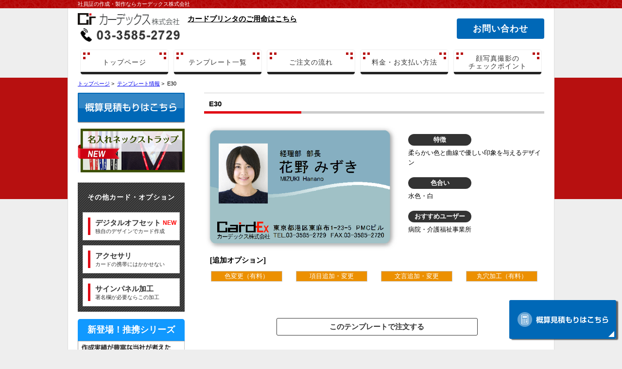

--- FILE ---
content_type: text/html; charset=UTF-8
request_url: https://www.excard.jp/template-info/e30/
body_size: 54143
content:
<!DOCTYPE html>
<html lang="ja">
<head>
<meta charset="UTF-8" />
<meta name="format-detection" content="telephone=no, email=no, address=no">
<meta name="viewport" content="target-densitydpi=device-dpi, width=device-width">
<title>E30 | カーデックス株式会社カーデックス株式会社</title>
<link rel="stylesheet" href="https://www.excard.jp/app/wp-content/themes/excard202512/style.css?202601240027" type="text/css" />
<link rel="stylesheet" href="https://maxcdn.bootstrapcdn.com/font-awesome/4.5.0/css/font-awesome.min.css">
<meta property="og:type" content="article" />
<meta property="og:title" content="E30" />
<meta property="og:url" content="https://www.excard.jp"/>
<meta property="og:site_name" content="社員証 作成するならカーデックス株式会社" />
<meta property="og:description" content="E30"/>
<script src="https://ajax.googleapis.com/ajax/libs/jquery/3.4.1/jquery.min.js" type="text/javascript"></script>
<script src="https://www.excard.jp/app/wp-content/themes/excard202512/js/kdg-script.js?202601240027"></script>
<!-- ハンバーガーメニューの動作 -->
<!-- slick -->
<link rel="stylesheet" type="text/css" href="https://www.excard.jp/app/wp-content/themes/excard202512/slick/slick.css?202601240027">
<link rel="stylesheet" type="text/css" href="https://www.excard.jp/app/wp-content/themes/excard202512/css/slider.css?202601240027">
<script src='https://cdnjs.cloudflare.com/ajax/libs/jquery/1.11.0/jquery.min.js'></script>
<script src="https://www.excard.jp/app/wp-content/themes/excard202512/slick/slick.min.js"></script>
<script type="text/javascript">
$(document).ready(function(){
	// pc
	$(".slider").slick({
		autoplay: true,
		infinite: true,
		autoplaySpeed: 3000,
		speed:1500,
		prevArrow: '<div class="slick-prev"></div>',
		nextArrow: '<div class="slick-next"></div>',
		centerMode: true,
		variableWidth: true,
	});
	// sp
	$(".slider-sp").slick({
		autoplay: true,
		infinite: true,
		autoplaySpeed: 3000,
		speed:1500,
		arrows:false,
		dots:true,
	});
});
</script>

		<!-- All in One SEO 4.9.3 - aioseo.com -->
	<meta name="robots" content="max-snippet:-1, max-image-preview:large, max-video-preview:-1" />
	<link rel="canonical" href="https://www.excard.jp/template-info/e30/" />
	<meta name="generator" content="All in One SEO (AIOSEO) 4.9.3" />
		<meta property="og:locale" content="ja_JP" />
		<meta property="og:site_name" content="カーデックス株式会社" />
		<meta property="og:type" content="article" />
		<meta property="og:title" content="E30 | カーデックス株式会社" />
		<meta property="og:url" content="https://www.excard.jp/template-info/e30/" />
		<meta property="og:image" content="https://www.excard.jp/app/wp-content/uploads/2016/11/E30-1.jpg" />
		<meta property="og:image:secure_url" content="https://www.excard.jp/app/wp-content/uploads/2016/11/E30-1.jpg" />
		<meta property="og:image:width" content="546" />
		<meta property="og:image:height" content="358" />
		<meta property="article:published_time" content="2016-07-30T05:45:22+00:00" />
		<meta property="article:modified_time" content="2025-06-23T07:22:29+00:00" />
		<meta name="twitter:card" content="summary" />
		<meta name="twitter:title" content="E30 | カーデックス株式会社" />
		<meta name="twitter:image" content="https://www.excard.jp/app/wp-content/uploads/2016/11/E30-1.jpg" />
		<script type="application/ld+json" class="aioseo-schema">
			{"@context":"https:\/\/schema.org","@graph":[{"@type":"BreadcrumbList","@id":"https:\/\/www.excard.jp\/template-info\/e30\/#breadcrumblist","itemListElement":[{"@type":"ListItem","@id":"https:\/\/www.excard.jp#listItem","position":1,"name":"\u30db\u30fc\u30e0","item":"https:\/\/www.excard.jp","nextItem":{"@type":"ListItem","@id":"https:\/\/www.excard.jp\/template-info\/#listItem","name":"\u30c6\u30f3\u30d7\u30ec\u30fc\u30c8\u60c5\u5831"}},{"@type":"ListItem","@id":"https:\/\/www.excard.jp\/template-info\/#listItem","position":2,"name":"\u30c6\u30f3\u30d7\u30ec\u30fc\u30c8\u60c5\u5831","item":"https:\/\/www.excard.jp\/template-info\/","nextItem":{"@type":"ListItem","@id":"https:\/\/www.excard.jp\/template-cat\/faculty\/#listItem","name":"\u793e\u54e1\u8a3c\uff12"},"previousItem":{"@type":"ListItem","@id":"https:\/\/www.excard.jp#listItem","name":"\u30db\u30fc\u30e0"}},{"@type":"ListItem","@id":"https:\/\/www.excard.jp\/template-cat\/faculty\/#listItem","position":3,"name":"\u793e\u54e1\u8a3c\uff12","item":"https:\/\/www.excard.jp\/template-cat\/faculty\/","nextItem":{"@type":"ListItem","@id":"https:\/\/www.excard.jp\/template-info\/e30\/#listItem","name":"E30"},"previousItem":{"@type":"ListItem","@id":"https:\/\/www.excard.jp\/template-info\/#listItem","name":"\u30c6\u30f3\u30d7\u30ec\u30fc\u30c8\u60c5\u5831"}},{"@type":"ListItem","@id":"https:\/\/www.excard.jp\/template-info\/e30\/#listItem","position":4,"name":"E30","previousItem":{"@type":"ListItem","@id":"https:\/\/www.excard.jp\/template-cat\/faculty\/#listItem","name":"\u793e\u54e1\u8a3c\uff12"}}]},{"@type":"Organization","@id":"https:\/\/www.excard.jp\/#organization","name":"\u30ab\u30fc\u30c7\u30c3\u30af\u30b9\u682a\u5f0f\u4f1a\u793e","description":"\u793e\u54e1\u8a3c\u30fb\u8077\u54e1\u8a3c\u30fb\u30e1\u30f3\u30d0\u30fc\u30ba\u30ab\u30fc\u30c9\u306a\u3089\u30ab\u30fc\u30c7\u30c3\u30af\u30b9\u682a\u5f0f\u4f1a\u793e\u3078\u3002\u30c6\u30f3\u30d7\u30ec\u30fc\u30c8\u304b\u3089\u30c7\u30b6\u30a4\u30f3\u3092\u9078\u3093\u3067\u7d20\u65e9\u304f\u30fb\u7c21\u5358\u30fb\u4f4e\u4fa1\u683c\u3067\uff01","url":"https:\/\/www.excard.jp\/"},{"@type":"WebPage","@id":"https:\/\/www.excard.jp\/template-info\/e30\/#webpage","url":"https:\/\/www.excard.jp\/template-info\/e30\/","name":"E30 | \u30ab\u30fc\u30c7\u30c3\u30af\u30b9\u682a\u5f0f\u4f1a\u793e","inLanguage":"ja","isPartOf":{"@id":"https:\/\/www.excard.jp\/#website"},"breadcrumb":{"@id":"https:\/\/www.excard.jp\/template-info\/e30\/#breadcrumblist"},"image":{"@type":"ImageObject","url":"https:\/\/www.excard.jp\/app\/wp-content\/uploads\/2016\/11\/E30.jpg","@id":"https:\/\/www.excard.jp\/template-info\/e30\/#mainImage","width":546,"height":358},"primaryImageOfPage":{"@id":"https:\/\/www.excard.jp\/template-info\/e30\/#mainImage"},"datePublished":"2016-07-30T14:45:22+09:00","dateModified":"2025-06-23T16:22:29+09:00"},{"@type":"WebSite","@id":"https:\/\/www.excard.jp\/#website","url":"https:\/\/www.excard.jp\/","name":"\u30ab\u30fc\u30c7\u30c3\u30af\u30b9\u682a\u5f0f\u4f1a\u793e","description":"\u793e\u54e1\u8a3c\u30fb\u8077\u54e1\u8a3c\u30fb\u30e1\u30f3\u30d0\u30fc\u30ba\u30ab\u30fc\u30c9\u306a\u3089\u30ab\u30fc\u30c7\u30c3\u30af\u30b9\u682a\u5f0f\u4f1a\u793e\u3078\u3002\u30c6\u30f3\u30d7\u30ec\u30fc\u30c8\u304b\u3089\u30c7\u30b6\u30a4\u30f3\u3092\u9078\u3093\u3067\u7d20\u65e9\u304f\u30fb\u7c21\u5358\u30fb\u4f4e\u4fa1\u683c\u3067\uff01","inLanguage":"ja","publisher":{"@id":"https:\/\/www.excard.jp\/#organization"}}]}
		</script>
		<!-- All in One SEO -->

<link rel='dns-prefetch' href='//secure.gravatar.com' />
<link rel='dns-prefetch' href='//stats.wp.com' />
<link rel='dns-prefetch' href='//v0.wordpress.com' />
<link rel="alternate" title="oEmbed (JSON)" type="application/json+oembed" href="https://www.excard.jp/wp-json/oembed/1.0/embed?url=https%3A%2F%2Fwww.excard.jp%2Ftemplate-info%2Fe30%2F" />
<link rel="alternate" title="oEmbed (XML)" type="text/xml+oembed" href="https://www.excard.jp/wp-json/oembed/1.0/embed?url=https%3A%2F%2Fwww.excard.jp%2Ftemplate-info%2Fe30%2F&#038;format=xml" />
<style id='wp-img-auto-sizes-contain-inline-css' type='text/css'>
img:is([sizes=auto i],[sizes^="auto," i]){contain-intrinsic-size:3000px 1500px}
/*# sourceURL=wp-img-auto-sizes-contain-inline-css */
</style>
<style id='wp-emoji-styles-inline-css' type='text/css'>

	img.wp-smiley, img.emoji {
		display: inline !important;
		border: none !important;
		box-shadow: none !important;
		height: 1em !important;
		width: 1em !important;
		margin: 0 0.07em !important;
		vertical-align: -0.1em !important;
		background: none !important;
		padding: 0 !important;
	}
/*# sourceURL=wp-emoji-styles-inline-css */
</style>
<style id='wp-block-library-inline-css' type='text/css'>
:root{--wp-block-synced-color:#7a00df;--wp-block-synced-color--rgb:122,0,223;--wp-bound-block-color:var(--wp-block-synced-color);--wp-editor-canvas-background:#ddd;--wp-admin-theme-color:#007cba;--wp-admin-theme-color--rgb:0,124,186;--wp-admin-theme-color-darker-10:#006ba1;--wp-admin-theme-color-darker-10--rgb:0,107,160.5;--wp-admin-theme-color-darker-20:#005a87;--wp-admin-theme-color-darker-20--rgb:0,90,135;--wp-admin-border-width-focus:2px}@media (min-resolution:192dpi){:root{--wp-admin-border-width-focus:1.5px}}.wp-element-button{cursor:pointer}:root .has-very-light-gray-background-color{background-color:#eee}:root .has-very-dark-gray-background-color{background-color:#313131}:root .has-very-light-gray-color{color:#eee}:root .has-very-dark-gray-color{color:#313131}:root .has-vivid-green-cyan-to-vivid-cyan-blue-gradient-background{background:linear-gradient(135deg,#00d084,#0693e3)}:root .has-purple-crush-gradient-background{background:linear-gradient(135deg,#34e2e4,#4721fb 50%,#ab1dfe)}:root .has-hazy-dawn-gradient-background{background:linear-gradient(135deg,#faaca8,#dad0ec)}:root .has-subdued-olive-gradient-background{background:linear-gradient(135deg,#fafae1,#67a671)}:root .has-atomic-cream-gradient-background{background:linear-gradient(135deg,#fdd79a,#004a59)}:root .has-nightshade-gradient-background{background:linear-gradient(135deg,#330968,#31cdcf)}:root .has-midnight-gradient-background{background:linear-gradient(135deg,#020381,#2874fc)}:root{--wp--preset--font-size--normal:16px;--wp--preset--font-size--huge:42px}.has-regular-font-size{font-size:1em}.has-larger-font-size{font-size:2.625em}.has-normal-font-size{font-size:var(--wp--preset--font-size--normal)}.has-huge-font-size{font-size:var(--wp--preset--font-size--huge)}.has-text-align-center{text-align:center}.has-text-align-left{text-align:left}.has-text-align-right{text-align:right}.has-fit-text{white-space:nowrap!important}#end-resizable-editor-section{display:none}.aligncenter{clear:both}.items-justified-left{justify-content:flex-start}.items-justified-center{justify-content:center}.items-justified-right{justify-content:flex-end}.items-justified-space-between{justify-content:space-between}.screen-reader-text{border:0;clip-path:inset(50%);height:1px;margin:-1px;overflow:hidden;padding:0;position:absolute;width:1px;word-wrap:normal!important}.screen-reader-text:focus{background-color:#ddd;clip-path:none;color:#444;display:block;font-size:1em;height:auto;left:5px;line-height:normal;padding:15px 23px 14px;text-decoration:none;top:5px;width:auto;z-index:100000}html :where(.has-border-color){border-style:solid}html :where([style*=border-top-color]){border-top-style:solid}html :where([style*=border-right-color]){border-right-style:solid}html :where([style*=border-bottom-color]){border-bottom-style:solid}html :where([style*=border-left-color]){border-left-style:solid}html :where([style*=border-width]){border-style:solid}html :where([style*=border-top-width]){border-top-style:solid}html :where([style*=border-right-width]){border-right-style:solid}html :where([style*=border-bottom-width]){border-bottom-style:solid}html :where([style*=border-left-width]){border-left-style:solid}html :where(img[class*=wp-image-]){height:auto;max-width:100%}:where(figure){margin:0 0 1em}html :where(.is-position-sticky){--wp-admin--admin-bar--position-offset:var(--wp-admin--admin-bar--height,0px)}@media screen and (max-width:600px){html :where(.is-position-sticky){--wp-admin--admin-bar--position-offset:0px}}

/*# sourceURL=wp-block-library-inline-css */
</style><style id='wp-block-list-inline-css' type='text/css'>
ol,ul{box-sizing:border-box}:root :where(.wp-block-list.has-background){padding:1.25em 2.375em}
/*# sourceURL=https://www.excard.jp/app/wp-includes/blocks/list/style.min.css */
</style>
<style id='global-styles-inline-css' type='text/css'>
:root{--wp--preset--aspect-ratio--square: 1;--wp--preset--aspect-ratio--4-3: 4/3;--wp--preset--aspect-ratio--3-4: 3/4;--wp--preset--aspect-ratio--3-2: 3/2;--wp--preset--aspect-ratio--2-3: 2/3;--wp--preset--aspect-ratio--16-9: 16/9;--wp--preset--aspect-ratio--9-16: 9/16;--wp--preset--color--black: #000000;--wp--preset--color--cyan-bluish-gray: #abb8c3;--wp--preset--color--white: #ffffff;--wp--preset--color--pale-pink: #f78da7;--wp--preset--color--vivid-red: #cf2e2e;--wp--preset--color--luminous-vivid-orange: #ff6900;--wp--preset--color--luminous-vivid-amber: #fcb900;--wp--preset--color--light-green-cyan: #7bdcb5;--wp--preset--color--vivid-green-cyan: #00d084;--wp--preset--color--pale-cyan-blue: #8ed1fc;--wp--preset--color--vivid-cyan-blue: #0693e3;--wp--preset--color--vivid-purple: #9b51e0;--wp--preset--gradient--vivid-cyan-blue-to-vivid-purple: linear-gradient(135deg,rgb(6,147,227) 0%,rgb(155,81,224) 100%);--wp--preset--gradient--light-green-cyan-to-vivid-green-cyan: linear-gradient(135deg,rgb(122,220,180) 0%,rgb(0,208,130) 100%);--wp--preset--gradient--luminous-vivid-amber-to-luminous-vivid-orange: linear-gradient(135deg,rgb(252,185,0) 0%,rgb(255,105,0) 100%);--wp--preset--gradient--luminous-vivid-orange-to-vivid-red: linear-gradient(135deg,rgb(255,105,0) 0%,rgb(207,46,46) 100%);--wp--preset--gradient--very-light-gray-to-cyan-bluish-gray: linear-gradient(135deg,rgb(238,238,238) 0%,rgb(169,184,195) 100%);--wp--preset--gradient--cool-to-warm-spectrum: linear-gradient(135deg,rgb(74,234,220) 0%,rgb(151,120,209) 20%,rgb(207,42,186) 40%,rgb(238,44,130) 60%,rgb(251,105,98) 80%,rgb(254,248,76) 100%);--wp--preset--gradient--blush-light-purple: linear-gradient(135deg,rgb(255,206,236) 0%,rgb(152,150,240) 100%);--wp--preset--gradient--blush-bordeaux: linear-gradient(135deg,rgb(254,205,165) 0%,rgb(254,45,45) 50%,rgb(107,0,62) 100%);--wp--preset--gradient--luminous-dusk: linear-gradient(135deg,rgb(255,203,112) 0%,rgb(199,81,192) 50%,rgb(65,88,208) 100%);--wp--preset--gradient--pale-ocean: linear-gradient(135deg,rgb(255,245,203) 0%,rgb(182,227,212) 50%,rgb(51,167,181) 100%);--wp--preset--gradient--electric-grass: linear-gradient(135deg,rgb(202,248,128) 0%,rgb(113,206,126) 100%);--wp--preset--gradient--midnight: linear-gradient(135deg,rgb(2,3,129) 0%,rgb(40,116,252) 100%);--wp--preset--font-size--small: 13px;--wp--preset--font-size--medium: 20px;--wp--preset--font-size--large: 36px;--wp--preset--font-size--x-large: 42px;--wp--preset--spacing--20: 0.44rem;--wp--preset--spacing--30: 0.67rem;--wp--preset--spacing--40: 1rem;--wp--preset--spacing--50: 1.5rem;--wp--preset--spacing--60: 2.25rem;--wp--preset--spacing--70: 3.38rem;--wp--preset--spacing--80: 5.06rem;--wp--preset--shadow--natural: 6px 6px 9px rgba(0, 0, 0, 0.2);--wp--preset--shadow--deep: 12px 12px 50px rgba(0, 0, 0, 0.4);--wp--preset--shadow--sharp: 6px 6px 0px rgba(0, 0, 0, 0.2);--wp--preset--shadow--outlined: 6px 6px 0px -3px rgb(255, 255, 255), 6px 6px rgb(0, 0, 0);--wp--preset--shadow--crisp: 6px 6px 0px rgb(0, 0, 0);}:where(.is-layout-flex){gap: 0.5em;}:where(.is-layout-grid){gap: 0.5em;}body .is-layout-flex{display: flex;}.is-layout-flex{flex-wrap: wrap;align-items: center;}.is-layout-flex > :is(*, div){margin: 0;}body .is-layout-grid{display: grid;}.is-layout-grid > :is(*, div){margin: 0;}:where(.wp-block-columns.is-layout-flex){gap: 2em;}:where(.wp-block-columns.is-layout-grid){gap: 2em;}:where(.wp-block-post-template.is-layout-flex){gap: 1.25em;}:where(.wp-block-post-template.is-layout-grid){gap: 1.25em;}.has-black-color{color: var(--wp--preset--color--black) !important;}.has-cyan-bluish-gray-color{color: var(--wp--preset--color--cyan-bluish-gray) !important;}.has-white-color{color: var(--wp--preset--color--white) !important;}.has-pale-pink-color{color: var(--wp--preset--color--pale-pink) !important;}.has-vivid-red-color{color: var(--wp--preset--color--vivid-red) !important;}.has-luminous-vivid-orange-color{color: var(--wp--preset--color--luminous-vivid-orange) !important;}.has-luminous-vivid-amber-color{color: var(--wp--preset--color--luminous-vivid-amber) !important;}.has-light-green-cyan-color{color: var(--wp--preset--color--light-green-cyan) !important;}.has-vivid-green-cyan-color{color: var(--wp--preset--color--vivid-green-cyan) !important;}.has-pale-cyan-blue-color{color: var(--wp--preset--color--pale-cyan-blue) !important;}.has-vivid-cyan-blue-color{color: var(--wp--preset--color--vivid-cyan-blue) !important;}.has-vivid-purple-color{color: var(--wp--preset--color--vivid-purple) !important;}.has-black-background-color{background-color: var(--wp--preset--color--black) !important;}.has-cyan-bluish-gray-background-color{background-color: var(--wp--preset--color--cyan-bluish-gray) !important;}.has-white-background-color{background-color: var(--wp--preset--color--white) !important;}.has-pale-pink-background-color{background-color: var(--wp--preset--color--pale-pink) !important;}.has-vivid-red-background-color{background-color: var(--wp--preset--color--vivid-red) !important;}.has-luminous-vivid-orange-background-color{background-color: var(--wp--preset--color--luminous-vivid-orange) !important;}.has-luminous-vivid-amber-background-color{background-color: var(--wp--preset--color--luminous-vivid-amber) !important;}.has-light-green-cyan-background-color{background-color: var(--wp--preset--color--light-green-cyan) !important;}.has-vivid-green-cyan-background-color{background-color: var(--wp--preset--color--vivid-green-cyan) !important;}.has-pale-cyan-blue-background-color{background-color: var(--wp--preset--color--pale-cyan-blue) !important;}.has-vivid-cyan-blue-background-color{background-color: var(--wp--preset--color--vivid-cyan-blue) !important;}.has-vivid-purple-background-color{background-color: var(--wp--preset--color--vivid-purple) !important;}.has-black-border-color{border-color: var(--wp--preset--color--black) !important;}.has-cyan-bluish-gray-border-color{border-color: var(--wp--preset--color--cyan-bluish-gray) !important;}.has-white-border-color{border-color: var(--wp--preset--color--white) !important;}.has-pale-pink-border-color{border-color: var(--wp--preset--color--pale-pink) !important;}.has-vivid-red-border-color{border-color: var(--wp--preset--color--vivid-red) !important;}.has-luminous-vivid-orange-border-color{border-color: var(--wp--preset--color--luminous-vivid-orange) !important;}.has-luminous-vivid-amber-border-color{border-color: var(--wp--preset--color--luminous-vivid-amber) !important;}.has-light-green-cyan-border-color{border-color: var(--wp--preset--color--light-green-cyan) !important;}.has-vivid-green-cyan-border-color{border-color: var(--wp--preset--color--vivid-green-cyan) !important;}.has-pale-cyan-blue-border-color{border-color: var(--wp--preset--color--pale-cyan-blue) !important;}.has-vivid-cyan-blue-border-color{border-color: var(--wp--preset--color--vivid-cyan-blue) !important;}.has-vivid-purple-border-color{border-color: var(--wp--preset--color--vivid-purple) !important;}.has-vivid-cyan-blue-to-vivid-purple-gradient-background{background: var(--wp--preset--gradient--vivid-cyan-blue-to-vivid-purple) !important;}.has-light-green-cyan-to-vivid-green-cyan-gradient-background{background: var(--wp--preset--gradient--light-green-cyan-to-vivid-green-cyan) !important;}.has-luminous-vivid-amber-to-luminous-vivid-orange-gradient-background{background: var(--wp--preset--gradient--luminous-vivid-amber-to-luminous-vivid-orange) !important;}.has-luminous-vivid-orange-to-vivid-red-gradient-background{background: var(--wp--preset--gradient--luminous-vivid-orange-to-vivid-red) !important;}.has-very-light-gray-to-cyan-bluish-gray-gradient-background{background: var(--wp--preset--gradient--very-light-gray-to-cyan-bluish-gray) !important;}.has-cool-to-warm-spectrum-gradient-background{background: var(--wp--preset--gradient--cool-to-warm-spectrum) !important;}.has-blush-light-purple-gradient-background{background: var(--wp--preset--gradient--blush-light-purple) !important;}.has-blush-bordeaux-gradient-background{background: var(--wp--preset--gradient--blush-bordeaux) !important;}.has-luminous-dusk-gradient-background{background: var(--wp--preset--gradient--luminous-dusk) !important;}.has-pale-ocean-gradient-background{background: var(--wp--preset--gradient--pale-ocean) !important;}.has-electric-grass-gradient-background{background: var(--wp--preset--gradient--electric-grass) !important;}.has-midnight-gradient-background{background: var(--wp--preset--gradient--midnight) !important;}.has-small-font-size{font-size: var(--wp--preset--font-size--small) !important;}.has-medium-font-size{font-size: var(--wp--preset--font-size--medium) !important;}.has-large-font-size{font-size: var(--wp--preset--font-size--large) !important;}.has-x-large-font-size{font-size: var(--wp--preset--font-size--x-large) !important;}
/*# sourceURL=global-styles-inline-css */
</style>

<style id='classic-theme-styles-inline-css' type='text/css'>
/*! This file is auto-generated */
.wp-block-button__link{color:#fff;background-color:#32373c;border-radius:9999px;box-shadow:none;text-decoration:none;padding:calc(.667em + 2px) calc(1.333em + 2px);font-size:1.125em}.wp-block-file__button{background:#32373c;color:#fff;text-decoration:none}
/*# sourceURL=/wp-includes/css/classic-themes.min.css */
</style>
<link rel='stylesheet' id='contact-form-7-css' href='https://www.excard.jp/app/wp-content/plugins/contact-form-7/includes/css/styles.css?ver=6.1.4' type='text/css' media='all' />
<link rel='stylesheet' id='cf7msm_styles-css' href='https://www.excard.jp/app/wp-content/plugins/contact-form-7-multi-step-module/resources/cf7msm.css?ver=4.5' type='text/css' media='all' />
<link rel='stylesheet' id='wp-postratings-css' href='https://www.excard.jp/app/wp-content/plugins/wp-postratings/css/postratings-css.css?ver=1.91.2' type='text/css' media='all' />
<link rel='stylesheet' id='fancybox-css' href='https://www.excard.jp/app/wp-content/plugins/easy-fancybox/fancybox/1.5.4/jquery.fancybox.min.css?ver=6.9' type='text/css' media='screen' />
<style id='fancybox-inline-css' type='text/css'>
#fancybox-content{border-color:#fff;}
/*# sourceURL=fancybox-inline-css */
</style>
<script type="text/javascript" src="https://www.excard.jp/app/wp-includes/js/jquery/jquery.min.js?ver=3.7.1" id="jquery-core-js"></script>
<script type="text/javascript" src="https://www.excard.jp/app/wp-includes/js/jquery/jquery-migrate.min.js?ver=3.4.1" id="jquery-migrate-js"></script>
<link rel="https://api.w.org/" href="https://www.excard.jp/wp-json/" />	<style>img#wpstats{display:none}</style>
		<link rel="icon" href="https://www.excard.jp/app/wp-content/uploads/2020/04/cropped-favicon-32x32.png" sizes="32x32" />
<link rel="icon" href="https://www.excard.jp/app/wp-content/uploads/2020/04/cropped-favicon-192x192.png" sizes="192x192" />
<link rel="apple-touch-icon" href="https://www.excard.jp/app/wp-content/uploads/2020/04/cropped-favicon-180x180.png" />
<meta name="msapplication-TileImage" content="https://www.excard.jp/app/wp-content/uploads/2020/04/cropped-favicon-270x270.png" />
<script>
  (function(i,s,o,g,r,a,m){i['GoogleAnalyticsObject']=r;i[r]=i[r]||function(){
  (i[r].q=i[r].q||[]).push(arguments)},i[r].l=1*new Date();a=s.createElement(o),
  m=s.getElementsByTagName(o)[0];a.async=1;a.src=g;m.parentNode.insertBefore(a,m)
  })(window,document,'script','//www.google-analytics.com/analytics.js','ga');

  ga('create', 'UA-55122765-1', 'auto');
  ga('send', 'pageview');

</script>
</head>
<body class="wp-singular template-info-template-default single single-template-info postid-1509 wp-theme-excard202512">
<div id="head">
	<h1>社員証の作成・製作ならカーデックス株式会社</h1>
</div><!-- head end -->
<div id="wrapper">
	<div id="header">
		<div class="head_logo">
			<div id="logo">
				<a href="https://www.excard.jp"><img src="https://www.excard.jp/app/wp-content/themes/excard202512/image/logo.png" alt="カーデックス株式会社" /></a>
			</div>
			<div id="tel">
				<p><img src="https://www.excard.jp/app/wp-content/themes/excard202512/image/access.png" alt="お手軽にお問い合わせください。03-3585-2729" /></p>
			</div>
		</div>
		<p class="catch"><a href="http://www.cardex.jp/" target="_blank">カードプリンタのご用命はこちら</a></p>
		<div class="head_contact">
			<a href="https://www.excard.jp/inquiry">お問い合わせ</a>
		</div>
	</div>
	<!-- ハンバーガーメニュー -->
		<div class="global_menu">
		<div class="menu-global-container">
			<ul id="menu-global" class="menu">
				<li><a href="https://www.excard.jp">トップページ</a></li>
				<li><a href="https://www.excard.jp/templist">テンプレート一覧</a></li>
				<li><a href="https://www.excard.jp/flow">ご注文の流れ</a></li>
				<li><a href="https://www.excard.jp/price">料金・お支払い方法</a></li>
				<li><a href="https://www.excard.jp/check-point">顔写真撮影の<br class="pc">チェックポイント</a></li>
			</ul>
		</div>
	</div><!-- global_menu end -->
	<ul class="bread_crumbs"><li itemscope itemtype="http://data-vocabulary.org/Breadcrumb"><a href="https://www.excard.jp" itemprop="url"><span itemprop="title">トップページ</span></a> &gt; </li><li itemscope itemtype="http://data-vocabulary.org/Breadcrumb"><a href="/template-info/" itemprop="url"><span itemprop="title">テンプレート情報</span></a> &gt; </li>E30</ul><div id="contents">
					<h2 class="page-title">E30</h2>
		<div class="post">
			<div class="left_box">
									<img width="400" height="262" src="https://www.excard.jp/app/wp-content/uploads/2016/11/E30.jpg" class="attachment-400x400 size-400x400 wp-post-image" alt="" decoding="async" fetchpriority="high" srcset="https://www.excard.jp/app/wp-content/uploads/2016/11/E30.jpg 546w, https://www.excard.jp/app/wp-content/uploads/2016/11/E30-300x197.jpg 300w, https://www.excard.jp/app/wp-content/uploads/2016/11/E30-210x138.jpg 210w" sizes="(max-width: 400px) 100vw, 400px" data-attachment-id="1510" data-permalink="https://www.excard.jp/e30/" data-orig-file="https://www.excard.jp/app/wp-content/uploads/2016/11/E30.jpg" data-orig-size="546,358" data-comments-opened="0" data-image-meta="{&quot;aperture&quot;:&quot;0&quot;,&quot;credit&quot;:&quot;&quot;,&quot;camera&quot;:&quot;&quot;,&quot;caption&quot;:&quot;&quot;,&quot;created_timestamp&quot;:&quot;0&quot;,&quot;copyright&quot;:&quot;&quot;,&quot;focal_length&quot;:&quot;0&quot;,&quot;iso&quot;:&quot;0&quot;,&quot;shutter_speed&quot;:&quot;0&quot;,&quot;title&quot;:&quot;&quot;,&quot;orientation&quot;:&quot;0&quot;}" data-image-title="e30" data-image-description="" data-image-caption="" data-medium-file="https://www.excard.jp/app/wp-content/uploads/2016/11/E30-300x197.jpg" data-large-file="https://www.excard.jp/app/wp-content/uploads/2016/11/E30.jpg" />							</div>
			<div class="right_box">
				<dl>
					<dt><span>特徴</span></dt>
					<dd>柔らかい色と曲線で優しい印象を与えるデザイン</dd>
					<dt><span>色合い</span></dt>
					<dd>水色・白</dd>
					<dt><span>おすすめユーザー</span></dt>
					<dd>病院・介護福祉事業所</dd>
				</dl>
			</div>
			<div class="option clear">
				<p><strong>[追加オプション]</strong></p>
				<ul><li class="hit">色変更（有料）</li><li class="hit">項目追加・変更</li><li class="hit">文言追加・変更</li><li class="hit">丸穴加工（有料）</li></ul>				
								
				<p class="submit_btn">
										<a href="https://www.excard.jp/order/?cardno=E30">このテンプレートで注文する</a>
									</p>
			</div>
			<h3>こんなテンプレートはいかがですか？</h3>
									
												<div class="slideShow">
				<div class="thumbNail">
					<ul>
												<li>
															<a href="https://www.excard.jp/template-info/e18/"><img width="600" height="394" src="https://www.excard.jp/app/wp-content/uploads/2014/08/E18.jpg" class="attachment-goods_small size-goods_small wp-post-image" alt="" decoding="async" srcset="https://www.excard.jp/app/wp-content/uploads/2014/08/E18.jpg 600w, https://www.excard.jp/app/wp-content/uploads/2014/08/E18-300x197.jpg 300w, https://www.excard.jp/app/wp-content/uploads/2014/08/E18-170x111.jpg 170w" sizes="(max-width: 600px) 100vw, 600px" data-attachment-id="396" data-permalink="https://www.excard.jp/template-info/e18/attachment/e18/" data-orig-file="https://www.excard.jp/app/wp-content/uploads/2014/08/E18.jpg" data-orig-size="600,394" data-comments-opened="0" data-image-meta="{&quot;aperture&quot;:&quot;0&quot;,&quot;credit&quot;:&quot;&quot;,&quot;camera&quot;:&quot;&quot;,&quot;caption&quot;:&quot;&quot;,&quot;created_timestamp&quot;:&quot;0&quot;,&quot;copyright&quot;:&quot;&quot;,&quot;focal_length&quot;:&quot;0&quot;,&quot;iso&quot;:&quot;0&quot;,&quot;shutter_speed&quot;:&quot;0&quot;,&quot;title&quot;:&quot;&quot;}" data-image-title="E18" data-image-description="" data-image-caption="" data-medium-file="https://www.excard.jp/app/wp-content/uploads/2014/08/E18-300x197.jpg" data-large-file="https://www.excard.jp/app/wp-content/uploads/2014/08/E18.jpg" /></a>
														<span class="next-btn"><a href="https://www.excard.jp/template-info/e18/">詳細を見る</a></span>
						</li>
												<li>
															<a href="https://www.excard.jp/template-info/s13/"><img width="600" height="394" src="https://www.excard.jp/app/wp-content/uploads/2015/09/S13.jpg" class="attachment-goods_small size-goods_small wp-post-image" alt="" decoding="async" srcset="https://www.excard.jp/app/wp-content/uploads/2015/09/S13.jpg 600w, https://www.excard.jp/app/wp-content/uploads/2015/09/S13-300x197.jpg 300w, https://www.excard.jp/app/wp-content/uploads/2015/09/S13-210x138.jpg 210w" sizes="(max-width: 600px) 100vw, 600px" data-attachment-id="1304" data-permalink="https://www.excard.jp/template-info/s13/attachment/s13/" data-orig-file="https://www.excard.jp/app/wp-content/uploads/2015/09/S13.jpg" data-orig-size="600,394" data-comments-opened="0" data-image-meta="{&quot;aperture&quot;:&quot;0&quot;,&quot;credit&quot;:&quot;&quot;,&quot;camera&quot;:&quot;&quot;,&quot;caption&quot;:&quot;&quot;,&quot;created_timestamp&quot;:&quot;0&quot;,&quot;copyright&quot;:&quot;&quot;,&quot;focal_length&quot;:&quot;0&quot;,&quot;iso&quot;:&quot;0&quot;,&quot;shutter_speed&quot;:&quot;0&quot;,&quot;title&quot;:&quot;&quot;,&quot;orientation&quot;:&quot;1&quot;}" data-image-title="S13" data-image-description="" data-image-caption="" data-medium-file="https://www.excard.jp/app/wp-content/uploads/2015/09/S13-300x197.jpg" data-large-file="https://www.excard.jp/app/wp-content/uploads/2015/09/S13.jpg" /></a>
														<span class="next-btn"><a href="https://www.excard.jp/template-info/s13/">詳細を見る</a></span>
						</li>
												<li>
															<a href="https://www.excard.jp/template-info/s08/"><img width="600" height="394" src="https://www.excard.jp/app/wp-content/uploads/2014/07/S081.jpg" class="attachment-goods_small size-goods_small wp-post-image" alt="" decoding="async" loading="lazy" srcset="https://www.excard.jp/app/wp-content/uploads/2014/07/S081.jpg 600w, https://www.excard.jp/app/wp-content/uploads/2014/07/S081-300x197.jpg 300w, https://www.excard.jp/app/wp-content/uploads/2014/07/S081-210x137.jpg 210w" sizes="auto, (max-width: 600px) 100vw, 600px" data-attachment-id="804" data-permalink="https://www.excard.jp/s08-2/" data-orig-file="https://www.excard.jp/app/wp-content/uploads/2014/07/S081.jpg" data-orig-size="600,394" data-comments-opened="0" data-image-meta="{&quot;aperture&quot;:&quot;0&quot;,&quot;credit&quot;:&quot;&quot;,&quot;camera&quot;:&quot;&quot;,&quot;caption&quot;:&quot;&quot;,&quot;created_timestamp&quot;:&quot;0&quot;,&quot;copyright&quot;:&quot;&quot;,&quot;focal_length&quot;:&quot;0&quot;,&quot;iso&quot;:&quot;0&quot;,&quot;shutter_speed&quot;:&quot;0&quot;,&quot;title&quot;:&quot;&quot;,&quot;orientation&quot;:&quot;1&quot;}" data-image-title="S08" data-image-description="" data-image-caption="" data-medium-file="https://www.excard.jp/app/wp-content/uploads/2014/07/S081-300x197.jpg" data-large-file="https://www.excard.jp/app/wp-content/uploads/2014/07/S081.jpg" /></a>
														<span class="next-btn"><a href="https://www.excard.jp/template-info/s08/">詳細を見る</a></span>
						</li>
												<li>
															<a href="https://www.excard.jp/template-info/e30/"><img width="546" height="358" src="https://www.excard.jp/app/wp-content/uploads/2016/11/E30.jpg" class="attachment-goods_small size-goods_small wp-post-image" alt="" decoding="async" loading="lazy" srcset="https://www.excard.jp/app/wp-content/uploads/2016/11/E30.jpg 546w, https://www.excard.jp/app/wp-content/uploads/2016/11/E30-300x197.jpg 300w, https://www.excard.jp/app/wp-content/uploads/2016/11/E30-210x138.jpg 210w" sizes="auto, (max-width: 546px) 100vw, 546px" data-attachment-id="1510" data-permalink="https://www.excard.jp/e30/" data-orig-file="https://www.excard.jp/app/wp-content/uploads/2016/11/E30.jpg" data-orig-size="546,358" data-comments-opened="0" data-image-meta="{&quot;aperture&quot;:&quot;0&quot;,&quot;credit&quot;:&quot;&quot;,&quot;camera&quot;:&quot;&quot;,&quot;caption&quot;:&quot;&quot;,&quot;created_timestamp&quot;:&quot;0&quot;,&quot;copyright&quot;:&quot;&quot;,&quot;focal_length&quot;:&quot;0&quot;,&quot;iso&quot;:&quot;0&quot;,&quot;shutter_speed&quot;:&quot;0&quot;,&quot;title&quot;:&quot;&quot;,&quot;orientation&quot;:&quot;0&quot;}" data-image-title="e30" data-image-description="" data-image-caption="" data-medium-file="https://www.excard.jp/app/wp-content/uploads/2016/11/E30-300x197.jpg" data-large-file="https://www.excard.jp/app/wp-content/uploads/2016/11/E30.jpg" /></a>
														<span class="next-btn"><a href="https://www.excard.jp/template-info/e30/">詳細を見る</a></span>
						</li>
											</ul>
				</div>
			</div>
								</div>
			</div><!-- contents end -->
<div id="sidebar">
	<div class="widget">
		<p><a href="https://www.excard.jp/quotation"><img src="https://www.excard.jp/app/wp-content/themes/excard202512/image/quotation-btn.png?202112150155" alt="概算見積もりはこちら" width="100%"></a></p>
		<p><a href="https://www.excard.jp/strap"><img src="https://www.excard.jp/app/wp-content/themes/excard202512/image/side_strap.jpg" alt="名入れネックストラップ"></a></p>
	</div>
	<div class="option_menu widget">
		<h3>その他カード・オプション</h3>
		<ul>
			<li><a href="https://www.excard.jp/digital_offset"><strong>デジタルオフセット<small class="red">NEW</small></strong><br>独自のデザインでカード作成</a></li>
			<li><a href="https://www.excard.jp/accessory"><strong>アクセサリ</strong><br />カードの携帯にはかかせない</a></li>
			<li><a href="https://www.excard.jp/top/signature"><strong>サインパネル加工</strong><br />署名欄が必要ならこの加工</a></li>
		</ul>
	</div>
	<div class="new_series widget series">
		<h4>新登場！推携シリーズ</h4>
		<p><a href="https://www.excard.jp/qualification"><img src="https://www.excard.jp/app/wp-content/themes/excard202512/image/qualificaton-education.jpg" alt="特別教育修了証テンプレート" /></a></p>
	</div>
		<div class="widget series">
		<h4>新登場！必携シリーズ</h4>
		<p><a href="https://www.excard.jp/kaigo-id/"><img src="https://www.excard.jp/app/wp-content/themes/excard202512/image/kaigo-card_2025.jpg" alt="訪問介護用テンプレート" /></a></p>
		<p><a href="https://www.excard.jp/jyugyousha/"><img src="https://www.excard.jp/app/wp-content/themes/excard202512/image/jyugyousha-card.jpg?202206231055" alt="従業者証明書用テンプレート" /></a></p>
		<p><a href="https://www.excard.jp/gyoushou/"><img src="https://www.excard.jp/app/wp-content/themes/excard202512/image/gyoushou-card.jpg?202005221438" alt="行商従業者証用テンプレート" /></a></p>
	</div>
		<div class="widget">
		<p><a href="https://excard.jp/edikio/" target="_blank"><img src="https://www.excard.jp/app/wp-content/themes/excard202512/image/edikio.jpg" alt="耐久性に優れ、清潔で手入れが簡単なプラスチックカード！商品POP、プライスカード、メニューカードを作成"></a></p>
	</div>
	<div class="s-menu widget">
		<div id="block-2" class="widget">
<ul class="wp-block-list">
<li><a href="https://www.excard.jp/top/memorialcard/" data-type="page" data-id="990">記念カード作成</a></li>



<li><a href="https://www.excard.jp/question/" data-type="page" data-id="51">よくある質問</a></li>



<li><a href="https://www.excard.jp/company/" data-type="page" data-id="13">会社概要</a></li>



<li><a href="https://www.excard.jp/privacy/" data-type="page" data-id="85">プライバシーポリシー</a></li>
</ul>
</div>	</div>
		<div class="cat widget">
		<h3>ブログカテゴリー</h3>
		<ul>
				<li class="cat-item cat-item-11"><a href="https://www.excard.jp/category/%e3%81%8a%e7%9f%a5%e3%82%89%e3%81%9b/">お知らせ</a>
</li>
	<li class="cat-item cat-item-15"><a href="https://www.excard.jp/category/%e3%82%ab%e3%83%bc%e3%83%89%e3%83%87%e3%82%b6%e3%82%a4%e3%83%b3/">カードデザイン</a>
</li>
	<li class="cat-item cat-item-12"><a href="https://www.excard.jp/category/%e3%82%ab%e3%83%bc%e3%83%89%e5%8d%b0%e5%88%b7%e3%81%ab%e9%96%a2%e3%81%99%e3%82%8b%e3%81%82%e3%82%8c%e3%81%93%e3%82%8c/">カード印刷に関するあれこれ</a>
</li>
	<li class="cat-item cat-item-10"><a href="https://www.excard.jp/category/%e6%97%a5%e8%a8%98/">日記</a>
</li>
	<li class="cat-item cat-item-1"><a href="https://www.excard.jp/category/%e6%9c%aa%e5%88%86%e9%a1%9e/">未分類</a>
</li>
	<li class="cat-item cat-item-13"><a href="https://www.excard.jp/category/%e6%a0%bc%e8%a8%80/">格言</a>
</li>
	<li class="cat-item cat-item-14"><a href="https://www.excard.jp/category/%e7%94%bb%e5%83%8f%e5%87%a6%e7%90%86/">画像処理</a>
</li>
		</ul>
	</div>
		<div class="banner widget">
		<ul>
			<li><img src="https://www.excard.jp/app/wp-content/themes/excard202512/image/privacy.png?201807291307" alt="プライバシーマーク" /></li>
			<li><a href="https://www.excard.jp/inquiry"><img src="https://www.excard.jp/app/wp-content/themes/excard202512/image/contact-btn.png?202509171045" alt="メールでのお問い合わせ" /></a></li>
		</ul>
	</div>
</div><!--sidebar--></div><!-- wrapper end -->
<div class="footter_fix"><a href="https://www.excard.jp/quotation"><img src="https://www.excard.jp/app/wp-content/themes/excard202512/image/quotation.png" alt="概算見積もりはこちら"></a></div>
<div id="footer">
	<div class="footer">
		<div class="f-logo">
			<p><a href="https://www.excard.jp"><img src="https://www.excard.jp/app/wp-content/themes/excard202512/image/logo.png" alt="カーデックス株式会社" /></a></p>
						<p>〒106-0044<br />東京都港区東麻布１丁目23-5<br />PMCビル7F</p>
<!--			<p class="tel">Tel：<strong><a href="tel:03-3585-2729">03-3585-2729</a></strong></p>-->
					</div>
		<div class="f-menu">
			<div class="f_menu_box">
				<div class="menu-f_menu1-container"><ul id="menu-f_menu1" class="menu"><li><a href="https://www.excard.jp/">トップページ</a></li>
<li><a href="https://www.excard.jp/flow/">ご注文の流れ</a></li>
<li><a href="https://www.excard.jp/price/">料金・お支払い方法</a></li>
<li><a href="https://www.excard.jp/accessory/">アクセサリー</a></li>
<li><a href="https://www.excard.jp/question/">よくある質問</a></li>
<li><a href="https://www.excard.jp/company/">会社概要</a></li>
<li><a href="https://www.excard.jp/inquiry/">お問い合わせ</a></li>
<li><a href="https://www.excard.jp/privacy/">個人情報保護方針</a></li>
</ul></div>			</div><!-- f_menu_box end -->
			<div class="f_menu_box">
				<div class="menu-f_menu2-container"><ul id="menu-f_menu2" class="menu"><li><a href="https://www.excard.jp/templist/">テンプレート一覧</a>
<ul class="sub-menu">
	<li><a href="https://www.excard.jp/template-cat/employee/">社員証１</a></li>
	<li><a href="https://www.excard.jp/template-cat/faculty/">社員証２</a></li>
	<li><a href="https://www.excard.jp/template-cat/employee-portrait/">社員証 縦型</a></li>
	<li><a href="https://www.excard.jp/template-cat/members-card/">メンバーズカード</a></li>
	<li><a href="https://www.excard.jp/template-cat/admission/">入館証</a></li>
	<li><a href="https://www.excard.jp/template-cat/templist/">裏面</a></li>
	<li><a href="https://www.excard.jp/template-cat/nameplate/">名札</a></li>
</ul>
</li>
</ul></div>			</div><!-- f_menu_box end -->
			<div class="f_menu_box">
				<div class="menu-f_menu3-container"><ul id="menu-f_menu3" class="menu"><li><a href="https://www.excard.jp/kaigo-form/">訪問介護用身分証テンプレート</a></li>
<li><a href="https://www.excard.jp/kaigo-id/">訪問介護（看護）用身分証について</a></li>
<li><a href="https://www.excard.jp/top/memorialcard/">記念カード</a></li>
<li><a href="https://www.excard.jp/top/signature/">サインパネル加工</a></li>
</ul></div>			</div><!-- f_menu_box end -->
		</div>
	</div><!-- footer end -->
	<p class="copy"><small>Copyright &copy; カーデックス株式会社. All Rights Reserved.</small></p>
</div>
<div id="page-top"><a href="#top"><i class="fa fa-chevron-up" aria-hidden="true"></i></a></div>
<script type="text/javascript" src="http://ajax.googleapis.com/ajax/libs/jquery/1.9.1/jquery.min.js"></script>
<script src="https://www.excard.jp/app/wp-content/themes/excard202512/js/heightLine.js"></script>
<script type="text/javascript">
	$(function() {
		$('.corp_no').on('input', function(e) {
			let value = $(e.currentTarget).val();
			value = value
				.replace(/[Ａ-Ｚａ-ｚ０-９]/g, function(s) {
					return String.fromCharCode(s.charCodeAt(0) - 65248);
				})
				.replace(/[^A-za-z0-9]/g, '');
			$(e.currentTarget).val(value);
		});
	});
	
    jQuery(document).ready(function() {
        jQuery(".fancybox1").fancybox({
			'width' : 300,
			'height' : 300,
			'type' : 'iframe',
			
      'onComplete'      : function () {
          $('#fancybox-frame').load(function(){
              $('#fancybox-content').height($(this).contents().find('body').height()+30);
              $('#fancybox-overlay').height($(document).height());
          });
      }
		});
    });
</script>
<script type="speculationrules">
{"prefetch":[{"source":"document","where":{"and":[{"href_matches":"/*"},{"not":{"href_matches":["/app/wp-*.php","/app/wp-admin/*","/app/wp-content/uploads/*","/app/wp-content/*","/app/wp-content/plugins/*","/app/wp-content/themes/excard202512/*","/*\\?(.+)"]}},{"not":{"selector_matches":"a[rel~=\"nofollow\"]"}},{"not":{"selector_matches":".no-prefetch, .no-prefetch a"}}]},"eagerness":"conservative"}]}
</script>
<script type="text/javascript" src="https://www.excard.jp/app/wp-includes/js/dist/hooks.min.js?ver=dd5603f07f9220ed27f1" id="wp-hooks-js"></script>
<script type="text/javascript" src="https://www.excard.jp/app/wp-includes/js/dist/i18n.min.js?ver=c26c3dc7bed366793375" id="wp-i18n-js"></script>
<script type="text/javascript" id="wp-i18n-js-after">
/* <![CDATA[ */
wp.i18n.setLocaleData( { 'text direction\u0004ltr': [ 'ltr' ] } );
//# sourceURL=wp-i18n-js-after
/* ]]> */
</script>
<script type="text/javascript" src="https://www.excard.jp/app/wp-content/plugins/contact-form-7/includes/swv/js/index.js?ver=6.1.4" id="swv-js"></script>
<script type="text/javascript" id="contact-form-7-js-translations">
/* <![CDATA[ */
( function( domain, translations ) {
	var localeData = translations.locale_data[ domain ] || translations.locale_data.messages;
	localeData[""].domain = domain;
	wp.i18n.setLocaleData( localeData, domain );
} )( "contact-form-7", {"translation-revision-date":"2025-11-30 08:12:23+0000","generator":"GlotPress\/4.0.3","domain":"messages","locale_data":{"messages":{"":{"domain":"messages","plural-forms":"nplurals=1; plural=0;","lang":"ja_JP"},"This contact form is placed in the wrong place.":["\u3053\u306e\u30b3\u30f3\u30bf\u30af\u30c8\u30d5\u30a9\u30fc\u30e0\u306f\u9593\u9055\u3063\u305f\u4f4d\u7f6e\u306b\u7f6e\u304b\u308c\u3066\u3044\u307e\u3059\u3002"],"Error:":["\u30a8\u30e9\u30fc:"]}},"comment":{"reference":"includes\/js\/index.js"}} );
//# sourceURL=contact-form-7-js-translations
/* ]]> */
</script>
<script type="text/javascript" id="contact-form-7-js-before">
/* <![CDATA[ */
var wpcf7 = {
    "api": {
        "root": "https:\/\/www.excard.jp\/wp-json\/",
        "namespace": "contact-form-7\/v1"
    }
};
//# sourceURL=contact-form-7-js-before
/* ]]> */
</script>
<script type="text/javascript" src="https://www.excard.jp/app/wp-content/plugins/contact-form-7/includes/js/index.js?ver=6.1.4" id="contact-form-7-js"></script>
<script type="text/javascript" id="cf7msm-js-extra">
/* <![CDATA[ */
var cf7msm_posted_data = [];
//# sourceURL=cf7msm-js-extra
/* ]]> */
</script>
<script type="text/javascript" src="https://www.excard.jp/app/wp-content/plugins/contact-form-7-multi-step-module/resources/cf7msm.min.js?ver=4.5" id="cf7msm-js"></script>
<script type="text/javascript" id="wp-postratings-js-extra">
/* <![CDATA[ */
var ratingsL10n = {"plugin_url":"https://www.excard.jp/app/wp-content/plugins/wp-postratings","ajax_url":"https://www.excard.jp/app/wp-admin/admin-ajax.php","text_wait":"1\u9805\u76ee\u306b\u3064\u304d\uff11\u5ea6\u3060\u3051\u6295\u7968\u3067\u304d\u307e\u3059\u3002","image":"thumbs","image_ext":"gif","max":"2","show_loading":"1","show_fading":"1","custom":"1"};
var ratings_1_mouseover_image=new Image();ratings_1_mouseover_image.src="https://www.excard.jp/app/wp-content/plugins/wp-postratings/images/thumbs/rating_1_over.gif";var ratings_2_mouseover_image=new Image();ratings_2_mouseover_image.src="https://www.excard.jp/app/wp-content/plugins/wp-postratings/images/thumbs/rating_2_over.gif";;
//# sourceURL=wp-postratings-js-extra
/* ]]> */
</script>
<script type="text/javascript" src="https://www.excard.jp/app/wp-content/plugins/wp-postratings/js/postratings-js.js?ver=1.91.2" id="wp-postratings-js"></script>
<script type="text/javascript" src="https://www.excard.jp/app/wp-content/plugins/easy-fancybox/vendor/purify.min.js?ver=6.9" id="fancybox-purify-js"></script>
<script type="text/javascript" id="jquery-fancybox-js-extra">
/* <![CDATA[ */
var efb_i18n = {"close":"Close","next":"Next","prev":"Previous","startSlideshow":"Start slideshow","toggleSize":"Toggle size"};
//# sourceURL=jquery-fancybox-js-extra
/* ]]> */
</script>
<script type="text/javascript" src="https://www.excard.jp/app/wp-content/plugins/easy-fancybox/fancybox/1.5.4/jquery.fancybox.min.js?ver=6.9" id="jquery-fancybox-js"></script>
<script type="text/javascript" id="jquery-fancybox-js-after">
/* <![CDATA[ */
var fb_timeout, fb_opts={'autoScale':true,'showCloseButton':true,'width':300,'height':300,'margin':20,'pixelRatio':'false','padding':10,'centerOnScroll':true,'enableEscapeButton':true,'overlayShow':true,'hideOnOverlayClick':true,'minVpHeight':320,'disableCoreLightbox':'true','enableBlockControls':'true','fancybox_openBlockControls':'true' };
if(typeof easy_fancybox_handler==='undefined'){
var easy_fancybox_handler=function(){
jQuery([".nolightbox","a.wp-block-file__button","a.pin-it-button","a[href*='pinterest.com\/pin\/create']","a[href*='facebook.com\/share']","a[href*='twitter.com\/share']"].join(',')).addClass('nofancybox');
jQuery('a.fancybox-close').on('click',function(e){e.preventDefault();jQuery.fancybox.close()});
/* IMG */
						var unlinkedImageBlocks=jQuery(".wp-block-image > img:not(.nofancybox,figure.nofancybox>img)");
						unlinkedImageBlocks.wrap(function() {
							var href = jQuery( this ).attr( "src" );
							return "<a href='" + href + "'></a>";
						});
var fb_IMG_select=jQuery('a[href*=".jpg" i]:not(.nofancybox,li.nofancybox>a,figure.nofancybox>a),area[href*=".jpg" i]:not(.nofancybox),a[href*=".jpeg" i]:not(.nofancybox,li.nofancybox>a,figure.nofancybox>a),area[href*=".jpeg" i]:not(.nofancybox),a[href*=".png" i]:not(.nofancybox,li.nofancybox>a,figure.nofancybox>a),area[href*=".png" i]:not(.nofancybox)');
fb_IMG_select.addClass('fancybox image');
var fb_IMG_sections=jQuery('.gallery,.wp-block-gallery,.tiled-gallery,.wp-block-jetpack-tiled-gallery,.ngg-galleryoverview,.ngg-imagebrowser,.nextgen_pro_blog_gallery,.nextgen_pro_film,.nextgen_pro_horizontal_filmstrip,.ngg-pro-masonry-wrapper,.ngg-pro-mosaic-container,.nextgen_pro_sidescroll,.nextgen_pro_slideshow,.nextgen_pro_thumbnail_grid,.tiled-gallery');
fb_IMG_sections.each(function(){jQuery(this).find(fb_IMG_select).attr('rel','gallery-'+fb_IMG_sections.index(this));});
jQuery('a.fancybox,area.fancybox,.fancybox>a').each(function(){jQuery(this).fancybox(jQuery.extend(true,{},fb_opts,{'transition':'elastic','transitionIn':'elastic','easingIn':'easeOutBack','transitionOut':'elastic','easingOut':'easeInBack','opacity':false,'hideOnContentClick':false,'titleShow':true,'titlePosition':'over','titleFromAlt':true,'showNavArrows':true,'enableKeyboardNav':true,'cyclic':false,'mouseWheel':'true'}))});
};};
jQuery(easy_fancybox_handler);jQuery(document).on('post-load',easy_fancybox_handler);

//# sourceURL=jquery-fancybox-js-after
/* ]]> */
</script>
<script type="text/javascript" src="https://www.excard.jp/app/wp-content/plugins/easy-fancybox/vendor/jquery.easing.min.js?ver=1.4.1" id="jquery-easing-js"></script>
<script type="text/javascript" src="https://www.excard.jp/app/wp-content/plugins/easy-fancybox/vendor/jquery.mousewheel.min.js?ver=3.1.13" id="jquery-mousewheel-js"></script>
<script type="text/javascript" id="jetpack-stats-js-before">
/* <![CDATA[ */
_stq = window._stq || [];
_stq.push([ "view", {"v":"ext","blog":"71569965","post":"1509","tz":"9","srv":"www.excard.jp","j":"1:15.4"} ]);
_stq.push([ "clickTrackerInit", "71569965", "1509" ]);
//# sourceURL=jetpack-stats-js-before
/* ]]> */
</script>
<script type="text/javascript" src="https://stats.wp.com/e-202604.js" id="jetpack-stats-js" defer="defer" data-wp-strategy="defer"></script>
<script id="wp-emoji-settings" type="application/json">
{"baseUrl":"https://s.w.org/images/core/emoji/17.0.2/72x72/","ext":".png","svgUrl":"https://s.w.org/images/core/emoji/17.0.2/svg/","svgExt":".svg","source":{"concatemoji":"https://www.excard.jp/app/wp-includes/js/wp-emoji-release.min.js?ver=6.9"}}
</script>
<script type="module">
/* <![CDATA[ */
/*! This file is auto-generated */
const a=JSON.parse(document.getElementById("wp-emoji-settings").textContent),o=(window._wpemojiSettings=a,"wpEmojiSettingsSupports"),s=["flag","emoji"];function i(e){try{var t={supportTests:e,timestamp:(new Date).valueOf()};sessionStorage.setItem(o,JSON.stringify(t))}catch(e){}}function c(e,t,n){e.clearRect(0,0,e.canvas.width,e.canvas.height),e.fillText(t,0,0);t=new Uint32Array(e.getImageData(0,0,e.canvas.width,e.canvas.height).data);e.clearRect(0,0,e.canvas.width,e.canvas.height),e.fillText(n,0,0);const a=new Uint32Array(e.getImageData(0,0,e.canvas.width,e.canvas.height).data);return t.every((e,t)=>e===a[t])}function p(e,t){e.clearRect(0,0,e.canvas.width,e.canvas.height),e.fillText(t,0,0);var n=e.getImageData(16,16,1,1);for(let e=0;e<n.data.length;e++)if(0!==n.data[e])return!1;return!0}function u(e,t,n,a){switch(t){case"flag":return n(e,"\ud83c\udff3\ufe0f\u200d\u26a7\ufe0f","\ud83c\udff3\ufe0f\u200b\u26a7\ufe0f")?!1:!n(e,"\ud83c\udde8\ud83c\uddf6","\ud83c\udde8\u200b\ud83c\uddf6")&&!n(e,"\ud83c\udff4\udb40\udc67\udb40\udc62\udb40\udc65\udb40\udc6e\udb40\udc67\udb40\udc7f","\ud83c\udff4\u200b\udb40\udc67\u200b\udb40\udc62\u200b\udb40\udc65\u200b\udb40\udc6e\u200b\udb40\udc67\u200b\udb40\udc7f");case"emoji":return!a(e,"\ud83e\u1fac8")}return!1}function f(e,t,n,a){let r;const o=(r="undefined"!=typeof WorkerGlobalScope&&self instanceof WorkerGlobalScope?new OffscreenCanvas(300,150):document.createElement("canvas")).getContext("2d",{willReadFrequently:!0}),s=(o.textBaseline="top",o.font="600 32px Arial",{});return e.forEach(e=>{s[e]=t(o,e,n,a)}),s}function r(e){var t=document.createElement("script");t.src=e,t.defer=!0,document.head.appendChild(t)}a.supports={everything:!0,everythingExceptFlag:!0},new Promise(t=>{let n=function(){try{var e=JSON.parse(sessionStorage.getItem(o));if("object"==typeof e&&"number"==typeof e.timestamp&&(new Date).valueOf()<e.timestamp+604800&&"object"==typeof e.supportTests)return e.supportTests}catch(e){}return null}();if(!n){if("undefined"!=typeof Worker&&"undefined"!=typeof OffscreenCanvas&&"undefined"!=typeof URL&&URL.createObjectURL&&"undefined"!=typeof Blob)try{var e="postMessage("+f.toString()+"("+[JSON.stringify(s),u.toString(),c.toString(),p.toString()].join(",")+"));",a=new Blob([e],{type:"text/javascript"});const r=new Worker(URL.createObjectURL(a),{name:"wpTestEmojiSupports"});return void(r.onmessage=e=>{i(n=e.data),r.terminate(),t(n)})}catch(e){}i(n=f(s,u,c,p))}t(n)}).then(e=>{for(const n in e)a.supports[n]=e[n],a.supports.everything=a.supports.everything&&a.supports[n],"flag"!==n&&(a.supports.everythingExceptFlag=a.supports.everythingExceptFlag&&a.supports[n]);var t;a.supports.everythingExceptFlag=a.supports.everythingExceptFlag&&!a.supports.flag,a.supports.everything||((t=a.source||{}).concatemoji?r(t.concatemoji):t.wpemoji&&t.twemoji&&(r(t.twemoji),r(t.wpemoji)))});
//# sourceURL=https://www.excard.jp/app/wp-includes/js/wp-emoji-loader.min.js
/* ]]> */
</script>
<script src="https://polyfill.io/v2/polyfill.min.js?features=IntersectionObserver"></script>
<script>
var end = document.getElementById('end');
var agree = document.getElementById('agree');
var next = document.getElementById('next');
agree.addEventListener('click', function() {
  next.disabled = !next.disabled;
});
var observer = new IntersectionObserver(function(changes) {
  if (changes[0].intersectionRatio === 1) {
    observer.disconnect();
    agree.disabled = false;
  }
});
observer.observe(end);
</script>
</body>
</html>

--- FILE ---
content_type: text/css
request_url: https://www.excard.jp/app/wp-content/themes/excard202512/style.css?202601240027
body_size: 46315
content:
@charset "utf-8";
/* CSS Document */

/*
Theme Name: excard 202512
Version: 2.14
Author: k-design
*/

@import url(css/post.css);
@import url(css/widget.css);
@import url(css/comments.css);

html, body, div, span, applet, object, iframe,
h1, h2, h3, h4, h5, h6, p, blockquote, pre,
a, abbr, acronym, address, big, cite, code,
del, dfn, em, font, ins, kbd, q, s, samp,
small, strike, strong, sub, sup, tt, var,
dl, dt, dd, ol, ul, li,
fieldset, form, label, legend,
table, caption, tbody, tfoot, thead, tr, th, td {
	border:0;
	font-family:inherit;
	font-style:inherit;
	font-weight:inherit;
	margin:0;
	outline:0;
	padding:0;
	vertical-align:baseline;
}

body {
	font-size:13px;
	line-height:1.6;
	font-family:"ヒラギノ角ゴ Pro W3", "Hiragino Kaku Gothic Pro", "メイリオ", Meiryo, Osaka, "ＭＳ Ｐゴシック", "MS PGothic", sans-serif;
	overflow-y: scroll;
	background:#EEEEEE url(image/bg.png) repeat-x 0 160px;
}

ol, ul {
	list-style:none;
}

table {
	border-collapse:collapse;
	border-spacing:0;
}

caption, th, td {
	font-weight:normal;
	text-align:left;
}

blockquote:before, blockquote:after,
q:before, q:after {
	content: "";
    content:none;
}

blockquote, q {
    quotes:none;
}

a {
    margin:0;
    padding:0;
    font-size:100%;
    vertical-align:baseline;
    background:transparent;
}

.archive img{
	max-width: 100%;
	height: auto;
	width /***/:auto;
	vertical-align:bottom;
}

a img {
	border: 0;
}

a:hover img,
a:active img{
	-moz-opacity:0.8;
	opacity:0.8;
	filter:alpha(opacity=80);
}

hr{
    display:block;
    height:1px;
    border:0;   
    border-top:1px solid #cccccc;
    margin:1em 0;
    padding:0;
}

input, select{vertical-align:middle;}

small.attention{
	font-weight:600;
	color:#666666;
}

/* パンくずリスト */

.bread_crumbs{
	margin-bottom:10px;
	padding-top:10px;
	font-size:11px;
	clear:both;
}

.bread_crumbs li{
	margin-right:3px;
	display:inline;
}

/* 注意 */
.red{color:#FF0000;}
.blue{color:#2583ad;}

/* Pagenavi */

.tablenav {
	color: #2583ad;
	margin: 1em auto 30px;
	line-height:2em;
	text-align:center;
	clear:both;
}

a.page-numbers, .tablenav .current {
	color: #00019b;
	padding: 2px .4em;
	border:solid 1px #ccc;
	text-decoration:none;
}

a.page-numbers:hover {
	color:white;
	background: #328ab2;
}

.tablenav .current {
	color: white;
	background: #328ab2;
	border-color: #328ab2;
	font-weight:bold;
}

.tablenav .next, .tablenav .prev {
	border:0 none;
	background:transparent;
	text-decoration:underline;
}

/* text right */
.txt_r{padding-top:10px;text-align:right;clear:both;}
.txt_c{text-align:center;}

/* pagetop */
.back_to_page{
	margin:10px 0;
	text-align:right;
	clear:both;
}

/* ===== Navigation ===== */

.navigation{
	margin:30px 0;
	color:#888;
	font-size:12px;
	line-height:18px;
	overflow:hidden;
}

.navigation .nav-previous{
	width:45%;
	float:left;
}

.navigation .nav-next{
	width:45%;
	float:right;
	text-align:right;
}

/* alignleft */

.alignleft{
	float:left;
}

/* alignright */

.alignright{
	float:right;
}

/* new */

span.new{
	margin-right:10px;
	padding:1px 10px;
	background:#B81414;
	color:#FFFFFF;
}

.mb{
	margin-bottom:20px;
}

.pc{display:block;}
.sp{display:none;}
.flex_box{margin-bottom:40px;display:flex;justify-content:space-between;flex-wrap:wrap;}
.two_flex div.item{width:48%;margin:0 1%;box-sizing:border-box;position:relative;}
.three_flex div.item{width:32%;box-sizing:border-box;position:relative;}
.three_flex::after{content:"";display: block;width:32%;}
.box_link{width:100%;height:100%;position:absolute;top:0;left:0;text-indent:-9999px;white-space:nowrap;overflow:hidden;}
.list_center{display:block;text-align:center;}
.list_center li{display:inline-block;}

/* ※ */
.kome{margin-bottom:16px;}
.kome > li{margin-left:0!important;padding-left:16px;list-style:none!important;position:relative;}
.kome > li:before{content:"※";position:absolute;top:0;left:0;}

/* bxslider */
.bx-wrapper{margin-bottom:0 !important;}
.bx-wrapper .bx-pager, .bx-wrapper .bx-controls-auto{bottom:16px!important;}
.slider_box{width:100%;background-color:#FFFFFF;}
.sliderArea {max-width:100%;margin: 0 auto;}

.slick-slide img{width:100%;}
.slick-prev, .slick-next {z-index: 1;}
.slick-prev:before, .slick-next:before {color: #000;}
.slick-slide {transition: all ease-in-out .3s;opacity: .2;}
.slick-active {opacity: 1;}
.slick-current {opacity: 1;}
.thumb {margin: 20px 0 0;}
.thumb .slick-slide {cursor: pointer;}
.thumb .slick-slide:hover {opacity: .7;}

.slider,.slider-sp{display: none;}
.slider.slick-initialized,.slider-sp.slick-initialized{display: block;}

/*====================================================================
.full-screen
====================================================================*/

.full-screen .slick-list {
  overflow: visible;
}
.full-screen.slider {
  max-width: 960px;
  margin: 0 auto;
}

/* ===== ヘッド ===== */

#head{
	background:url(image/head-bg.png);
	color:#FFFFFF;
}

#head h1{
	width:960px;
	margin:0 auto;
	font-size:11px;
}

/* ===== 全体 ===== */

#wrapper,.wrap_box{
	width:960px;
	margin:0 auto;
	padding:0 20px;
	overflow:hidden;
	background:#FFFFFF;
	border-left:1px solid #DDDDDD;
	border-right:1px solid #DDDDDD;
}
.top_wrap{padding-top:24px;}

/* ===== ヘッダー ===== */
#header{padding:10px 0;display:flex;justify-content:space-between;flex-wrap:wrap;}
#header .head_logo{width:210px;}
#header .head_logo img{width:100%;}
#header p.catch{width:calc(100% - 390px);padding:0 16px;box-sizing:border-box;font-size:15px;font-weight:700;}
#header p.catch a{color:#000000;text-decoration:underline;}
#header .head_contact{width:180px;display:flex;align-items:center;}
#header .head_contact a{width:100%;padding:12px 0;display:block;background:#0068b7;border-radius:4px;box-sizing:border-box;font-size:18px;font-weight:700;text-align:center;text-decoration:none;color:#FFFFFF;letter-spacing:0.05em;line-height:1;transition:0.4s;}
#header .head_contact a:hover{opacity:0.8;}

/* ===== global_menu ===== */

.global_menu{
	width:960px;
	margin:0 auto;
	font-size:90%;
	clear:both;
}

.top .global_menu{
	margin-bottom:15px;
}

.global_menu:after{
	content:" ";
	clear:both;
	visibility:hidden;
	display:block;
	line-height:0;
	font-size:0;
}

.global_menu{
	overflow:hidden;
}

.global_menu ul{
	width:960px;
}

.global_menu ul li{
	float:left; /* standing side by side */
	list-style-type:none;line-height:1.2;
}

.global_menu ul li a{
	width:180px;
	height:50px;
	margin:0 5px;
	display:flex;
	align-items:center;
	justify-content:center;
	
	background:url(image/g_menu1.png);
	border:1px solid #EEEEEE;
	border-radius:5px;
	font-size:14px;
	color:#333;
	text-align:center;
	text-decoration:none;
	letter-spacing:1px;
	transition:0.4s;
}

.tax-template-cat .global_menu ul li.menu2 a,
.global_menu ul li.current-menu-item a,
.global_menu ul li a:hover{
	background:#B40707;
	font-size:15px;
	color:#FFFFFF;
}

/* ===== contents ===== */

#contents{
	width:700px;
	float:right;
	clear:both;
}

h2.page-title{
	height:44px;
	line-height:44px;
	margin-bottom:20px;
	padding-left:10px;
	font-size:15px;
	font-weight:bold;
	background:url(image/head-title.png);
	border-top:1px solid #CCCCCC;
}

/* service */

ul.service{
	margin-bottom:30px;
	overflow:hidden;
}

ul.service li{
	float:left;
}

/* post */

#contents .post .box{
	margin-bottom:50px;
}

#contents .post{
	margin-bottom:50px;
	overflow:hidden;
}

#contents .post a{
	color:#E10915;
}

#contents .contact_text a{text-decoration: none;font-weight:700;}

/* #news */

#news{
	margin-bottom:20px;
	overflow:hidden;
}

#news h2.page-title span.archive-list{
	font-size:11px;
	font-weight:normal;
	float:right;
}

#news .news{
	width:220px;
	float:left;
}

#news .news p.photo{
	text-align:center;
}

#news .news img{
	max-width:100px;
	height:100px;
}

#news .center{
	margin:0 20px;
}

#news .news p{
	margin-bottom:10px;
}

#news .news p span.feed_date{
	margin:0;
	padding:0;
	font-size:11px;
	color:#999999;
}

#news .news p.next-btn a{
	padding:2px 0;
	background:#000000;
	border:1px solid #CCCCCC;
	color:#FFFFFF;
	text-align:center;
	text-decoration:none;
	display:block;
}

#news .news p.next-btn a:hover{
	background:#666666;
}

/* ===== sidebar ===== */
#sidebar{width:220px;float:left;}
#sidebar .widget{margin-bottom:15px;}
#sidebar h3{margin: 0 0 10px 0;line-height: 1.5em;font-size:110%;font-weight:bold;}
#sidebar h4{padding:8px;background-color:#E10915;color:#FFFFFF;border-top-left-radius:5px;border-top-right-radius:5px;font-size:140%;font-weight:600; text-align:center;}
/* series */
#sidebar .new_series h4{background:#1199ff;}
#sidebar .series p img{width:100%;}

/* option_menu */
.option_menu{
	margin-bottom:10px;
	padding:10px 10px 1px;
	background:url(image/option-bg.png);
}

.option_menu h3{
	padding:10px 0;
	color:#FFFFFF;
	font-size:15px;
	font-weight:600;
	text-align:center;
	letter-spacing:1px;
}

.option_menu ul{
	margin:0;
}

.option_menu li{
	width:188px;
	padding:10px 0 10px 10px;
	border:1px solid #CCCCCC;
	background:#FFF;
	line-height:1.4;
}

.option_menu li a{
	padding-left:10px;
	border-left:5px solid #E10915;
	display:block;
	text-decoration:none;
	color:#333333;
	font-size:11px;
}

.option_menu li a strong{
	font-size:15px;
	font-weight:600;
}
.option_menu li a strong small{margin-top:-2px;padding:0 0 0 4px;font-family:Arial, Helvetica, 'sans-serif';font-size:12px;font-weight:bold;vertical-align:middle;display:inline-block;}

.option_menu li:hover{
	background:#EEEEEE;
}

/* s-menu */

#sidebar .s-menu li a{
	height:40px;
	line-height:40px;
	padding-left:25px;
	display:block;
	background:url(image/s-menu.png) no-repeat;
	color:#333333;
	text-decoration:none;
	font-weight:bold;
}

#sidebar .cat h3{
	margin-bottom:25px;
	padding:5px;
	background:#333333;
	color:#FFFFFF;
	text-align:center;
}

#sidebar .cat li{
	padding-bottom:5px;
	padding-left:10px;
	border-bottom:1px solid #CCC;
	list-style-type:disc;
	list-style-position:inside;
}

#sidebar .cat li a{
	color:#333;
	text-decoration:none;
}

/* ===== footer ===== */

#footer{
	padding:20px 0 0;
	background:#DDDDDD;
	clear:both;
}

/* footter_fix */
.footter_fix{width:220px;position:fixed;bottom:3%;right:12px;}
.footter_fix img{width:100%;box-shadow:4px 2px 2px rgba(0,0,0,0.6);vertical-align:bottom;border-radius:3px;}

/* footer */
.footer{
	width:960px;
	margin:0 auto;
	padding-bottom:20px;
	overflow:hidden;
}

.footer .f-logo{
	width:230px;
	float:left;
}

.footer .f-logo p{
	margin-bottom:5px;
}

.footer .f-logo p.tel{
	font-size:16px;
}

.footer .f-logo p.tel strong{
	font-size:21px;
	font-weight:600;
}

.footer .f-menu{
	width:700px;
	float:right;
}

.footer .f-menu .f_menu_box{
	width:227px;
	margin:0 3px;
	float:left;
}

.footer .f-menu ul li{
	margin:0 10px 0 25px;
	list-style-type:disc;
}

.footer .f-menu ul li a{
	color:#333333;
	text-decoration:none;
	font-size:11px;
}

.footer .f-menu ul li a:hover{
	text-decoration:underline;
}

.footer .f-menu ul li ul{
	margin:5px 0;
	padding-left:10px;
	border-left:1px dotted #999999;
}

.footer .f-menu ul li ul li{
	margin:0;
	list-style-type:none;
}

#footer p.copy{height:40px;line-height:40px;text-align:center;background:url(image/head-bg.png);color:#FFFFFF;}

/* ===== flow ===== */

.flow #contents dl.flow-list dt{
	margin-bottom:10px;
	padding:6px 20px;
	background:#CCCCCC;
	color:#B60C0C;
	font-size:15px;
	position:relative;
}

.flow #contents dl.flow-list dt a{
	font-size:12px;
	font-weight:normal;
	text-decoration:none;
}

.flow #contents dl.flow-list dt.mark1 a{
	color:#E10915;
}

.flow #contents dl.flow-list dt.mark2 a{
	color:#FFFFFF;
}

.flow #contents dl.flow-list dd{
	padding:0 0 20px 30px;
	background:url(image/flow.gif) no-repeat 5px 0;
	position:relative;
}

.flow #contents dl.flow-list dt.last{
	background:#B60C0C;
	color:#FFFFFF;
}

.flow #contents dl.flow-list dd.last{
	background:none;
}

.flow #contents dl.flow-list dd ul li{
	list-style-image:url(image/arrow.png);
}

.flow #contents .p-mark,
.flow #contents .p-mark-list{
	color:#2956A8;
}

.flow #contents .p-mark{
	padding:10px 0 10px 50px;
	font-weight:bold;
	background:url(image/p-mark.jpg) no-repeat;
}

.flow #contents dl.p-mark-list{
	clear:both;
}

.flow #contents dl.p-mark-list dt{
	width:50px;
	float:left;
	clear:both;
}

.flow #contents dl.p-mark-list dd{
	float:left;
}

/* ===== price ===== */

.price #contents .post table caption{
	font-size:15px;
	font-weight:bold;
	color:#B81414;
	margin-bottom:5px;
}

.price #contents .post table thead th{
	background:#666666 !important;
}

.price #contents .post table th{
	text-align:left;
}

.price #contents .post table td{
	vertical-align:middle;
}

.price .post strong{
	padding:5px 15px;
	font-size:16px;
	background:#FEE7E7;
	border:1px solid #B40606;
	display:block;
}

.price .post ol li{
	margin:0 0 10px 10px;
	list-style:none;
}

.price .post ol li strong{
	padding:0;
	font-size:12px;
	background:none;
	border:none;
	display:inline;
}

/* ===== faq ===== */

.single-faq h3{
	padding:15px 15px 15px 55px;
	background:#DDDDDD url(image/question.png) no-repeat 5px 9px;
	border:none;
	font-size:110%;
	font-weight:600;
}

ul.fax_list{display:flex;justify-content:space-between;flex-wrap:wrap;text-align: center;}
ul.fax_list li{width:32.5%;margin:4px 0;border:2px solid #B71010;border-radius:5px;box-sizing:border-box;list-style:none;font-weight:600;}
ul.fax_list li a{padding:15px 0;display:block;text-decoration:none;transition:0.4s;}
ul.fax_list li:hover a{background:#B71010;color:#FFFFFF !important;}

.faq-answer{
	margin-bottom:30px;
	padding:15px 15px 15px 70px;
	background:url(image/answer.png) no-repeat 20px 9px;
	overflow:hidden;
}

.faq-answer p{
	margin-bottom: 10px;
}

.fax_box{
	margin-bottom:30px;
	overflow:hidden;
}

/* ==== accessory ===== */

.accessory #contents ul{
	margin-bottom:30px;
	overflow:hidden;
}

.accessory #contents ul li{
	margin:0 10px 0 0;
	float:left;
	list-style:none;
	text-align:center;
	font-size:10px;
}

.accessory #contents ul li img{
	margin:0 10px 5px 0;
	padding:5px;
	border:1px solid #DDDDDD;
	background:#EFEFEF;
}

.accessory #contents table th{
	background:#B81414;
	color:#FFFFFF;
}

/* 2024/09/22 */
.accessory .goods_item_wrap{margin-bottom:40px;}
.accessory .goods_item_wrap p{margin-bottom:12px;}
.accessory .goods_item_wrap .goods_list_box{display:flex;justify-content:space-between;flex-wrap:wrap;}
.accessory .goods_item_wrap .goods_list_box::after{width:31%;content:"";display:block;}
.accessory .goods_item_wrap .goods_item{width:31%;margin-bottom:4%;display:flex;flex-direction:column;}
.accessory .goods_item_wrap .goods_item .goods_item_image{margin-bottom:8px;padding:10px 10px 4px;background:#EFEFEF;}
.accessory .goods_item_wrap .goods_item .goods_item_image img{width:100%;height:auto;}
.accessory .goods_item_wrap .goods_item .goods_item_txt{height:100%;display:flex;flex-direction:column;font-size:12px;line-height:1.4;}
.accessory #contents .goods_item_wrap .goods_item .goods_item_txt ul{margin:0;}
.accessory #contents .goods_item_wrap .goods_item .goods_item_txt ul li{margin:0 0 4px 16px;float:none;list-style:square;font-size:12px;text-align:left;}
.accessory #contents .goods_item_wrap .goods_item .goods_item_txt .goods_item_price{margin-top:auto;}
.accessory .accessory_btn{width:400px;margin:0 auto 40px;text-align:center;}
.accessory .accessory_btn a{padding:16px 16px 12px;background:#B71010;display:block;border:1px solid #B71010;border-radius:8px;box-sizing:border-box;font-size:15px;font-weight:700;color:#FFFFFF;text-decoration:none;transition:0.4s;}
.accessory .accessory_btn a:hover{background:#FFFFFF;color:#B71010;}

.accessory .goods_item_wrap .goods_item.large{width:64%;}
.accessory .goods_item_wrap .goods_item.large img{width:100%;}

/* ===== テンプレート ===== */

.tax-template-cat #contents .description{
	margin-bottom:30px;
}

.tax-template-cat #contents .description p{
	margin-bottom:10px;
}

.tax-template-cat #contents h3.temp-title{
	margin-bottom:20px;
}

.tax-template-cat #contents h3.temp-title span{
	padding:5px 15px;
	background:#333333;
	color:#FFFFFF;
	font-size:16px;
	font-weight:bold;
}

.tax-template-cat span.sub-temp{
	width:120px;
	display:none;
	position:absolute;
	top:0;
	right:0;
}

.tax-template-cat span.sub-temp ul{
	margin:0;
}

.tax-template-cat span.sub-temp ul li{
	width:120px !important;
	height:80px;
	line-height:80px;
	margin:0 0 10px;
	background:#CCC;
	text-align:center;
}
.thumbNail ul{display:flex;justify-content:space-between;flex-wrap:wrap;}
.thumbNail ul:before{width:24%;content:"";display:block;order:1;}
.thumbNail ul:after{width:24%;content:"";display:block;}
.thumbNail ul li{width:24%;margin:0 0 20px;font-size:12px;line-height:1.4;list-style:none;}
.thumbNail ul li.active span.sub-temp{display:block;}
.thumbNail ul li img{width:100%;}
.thumbNail span.next-btn{font-size:11px;}
.thumbNail span.next-btn a{width:100%;margin:0 auto;padding:2px 0;display:block;color:#FFFFFF !important;text-decoration:none;background:#333333;border-radius:5px;text-align:center;}

/* templist */
ul.templist{margin-bottom:24px;display:flex;justify-content:space-between;flex-wrap:wrap;}
ul.templist li{width:31%;margin:0 0 20px;font-size:12px;line-height:1.4;}
ul.templist li img{width:100%;}
ul.templist::after{width:31%;content:"";display:block;}

/* ===== contact ===== */

.wpcf7-mail-sent-ok{
	font-size:21px !important;
	font-weight:bold !important;
	text-align:center;
}

/* ===== archive ===== */

.archive #contents .post,
.blogs #contents .post{
	margin-bottom:30px;
	padding-bottom:20px;
	border-bottom:1px dotted #999999;
	overflow:hidden;
}

.archive #contents .post .entry-data,
.single #contents .post .entry-data,
.blogs #contents .post .entry-data{
	margin:0 0 50px;
	text-align:right;
}

/* category */

.content dl.news_list{
	margin-bottom:10px;
	padding-bottom:10px;
	clear:both;
	overflow:hidden;
	border-bottom:1px dotted #CCCCCC;
}

.content dl.news_list dt{
	width:120px;
	float:left;
}

.content dl.news_list dd{
	width:580px;
	float:left;
}

/* 2014.11.24 */

#contact p.red{
	color:#FD0000;
	font-weight:bold;
}

/* ===== contact ===== */

#contact h1{
	margin-bottom:20px;
	font-size:15px;
	font-weight:bold;
	border-bottom:3px solid #333333;
}

#contact p{
	margin-bottom:10px;
}

#contact p.box{
	margin-bottom:30px;
}

#contact ul{
	margin-bottom:10px;
	list-style:none;
	overflow:hidden;
}

#contact ul li{
	display:inline-block;
	text-align:center;
}

#contact dl{margin-bottom:15px;overflow:hidden;clear:both;}
#contact dl dt{width:160px;margin-bottom:10px;float:left;clear:both;}
#contact dl dt span.required,
#contact p span.required{
	margin-left:8px;
	color:#FD0000;
	font-size:11px;
	font-weight:bold;
}
#contact dl.office dt span.blue{margin-left:8px;font-size:11px;font-weight:bold;}
#contact dl dd{width:540px;margin-bottom:10px;float:left;}
#contact dl dd input[type="text"],
#contact dl dd input[type="tel"]{width:60%;}
#contact hr{margin-bottom:25px;clear:both;}
#contact .submit-btn{margin-bottom:50px;padding-top:20px;clear:both;text-align:center;}
#contact .submit-btn input{margin:0 10px;padding:5px 20px;}
#contact .box{margin-bottom:50px;}

/* summary */
#contact .summary{
	margin-bottom:50px;
	padding:25px 15px 15px;
	border:1px solid #333333;
	position:relative;
}

#contact .summary h3{
	padding:0 10px;
	font-size:15px;
	font-weight:bold;
	position:absolute;
	top:-12px;
	display:inline;
	background:#FFFFFF;
}

#contact ul.temp{display:block;text-align:center;}
#contact ul.temp li, #contact ul.temp li span.wpcf7-list-item{margin:0;}
#contact ul.temp li label,#contact ul.temp li label.check input{display:none;}
#contact ul.temp li label.check{display:block;}

#contact ul.temp li:nth-of-type(2) span.wpcf7-list-item img{margin-left:-4px;}
#contact ul.temp li:nth-of-type(3) span.wpcf7-list-item img{margin-left:-8px;}
#contact ul.temp li:nth-of-type(4) span.wpcf7-list-item img{margin-left:-12px;}


.kaigo-form #contact ul.temp{text-align:center;}
.kaigo-form #contact ul.temp li{margin:0 10px;display:block;}
.kaigo-form #contact ul.temp li span.wpcf7-list-item{margin:0!important;}
.kaigo-form #contact .office span.wpcf7-list-item{margin:0 1em 0 0;}
.kaigo-form #contact ul.back_card.temp{margin:-40px 0 64px;}

.kaigo-form #contact .submit-btn input[type="submit"],
.jyugyousha-form #contact .submit-btn input[type="submit"],
.gyoushou-form #contact .submit-btn input[type="submit"],
.qualification-form #contact .submit-btn input[type="submit"]{display:block;width:180px;margin:0 auto;padding:8px 0;border:1px solid #B61010;cursor:pointer;outline: none;background:#B61010;box-sizing: border-box;-webkit-appearance: none;border-radius:4px;clear:both;font-weight:700;color:#FFFFFF;transition:0.4s;}
.kaigo-form #contact .submit-btn input[type="submit"]:hover,
.jyugyousha-form #contact .submit-btn input[type="submit"]:hover,
.gyoushou-form #contact .submit-btn input[type="submit"]:hover,
.qualification-form #contact .submit-btn input[type="submit"]:hover{background:#FFFFFF;color:#B61010;}

.kaigo-btn{
	margin-bottom:24px !important;
	text-align:center;
}

.kaigo-btn a{
	padding:10px 100px;
	text-align:center;
	border:1px solid #999999;
	display:inline-block;
	text-decoration:none;
	color:#FFFFFF;
	font-size:16px;
	font-weight:bold;
	background:#333333;
	-moz-box-shadow: 3px 3px 3px rgba(0,0,0,0.4);
	-webkit-box-shadow: 3px 3px 3px rgba(0,0,0,0.4);
	-o-box-shadow: 3px 3px 3px rgba(0,0,0,0.4);
	-ms-box-shadow: 3px 3px 3px rgba(0,0,0,0.4);
	border-radius:5px;
}

.template-btn{
	margin-bottom:24px !important;
	text-align:center;
}

.hyouka{
	padding:10px;
	clear:both;
	background:#EFEFEF;
}

.hyouka p{
	padding-left:15px;
	background:#333333;
	color:#FFFFFF;
}

.post-ratings img{
	margin:0 10px !important;
}

.card-des{margin:0 0 20px;}
.card-des li{margin:0;list-style:none;}

.kaigo-form #contact,.gyoushou-form #contact,.jyugyousha-form #contact{position:relative;}

.jyugyousha-form #contents .post{margin-bottom:0;}

.jyugyousha .summary ol li{margin-left:24px;list-style:decimal;}
.jyugyousha .list_center li,.gyoushou .list_center li{margin:0 12px 12px;}
.jyugyousha .kaigo-btn a,.gyoushou .kaigo-btn a{width:260px;padding:10px 24px;box-sizing:border-box;font-size:14px;}
.jyugyousha .list_center li.btn_dsn a,.gyoushou .list_center li.btn_dsn a{width:260px;padding: 10px 24px;text-align: center;border: 1px solid #999999;display: inline-block;text-decoration: none;color: #FFFFFF;font-size: 14px;font-weight: bold;background: #E10915;-moz-box-shadow: 3px 3px 3px rgba(0,0,0,0.4);-webkit-box-shadow: 3px 3px 3px rgb(0 0 0 / 40%);-o-box-shadow: 3px 3px 3px rgba(0,0,0,0.4);-ms-box-shadow: 3px 3px 3px rgba(0,0,0,0.4);border-radius: 5px;transition:0.4s;box-sizing:border-box;}
.jyugyousha .list_center li.btn_dsn a:hover,.gyoushou .list_center li.btn_dsn a:hover{background-color:#F72226;}

.kaigo-form .wpcf7-form-control-wrap{
	> .wpcf7-not-valid-tip {
		display: none;
		margin-top: 10px;
	}
	
	&.is-show{
		> .wpcf7-not-valid-tip {
			display: block;
		}
	}
}
/* ===== submit_btn ===== */

.order .submit_btn,
.inquiry .submit_btn,
.conform_privacy .submit_btn,
.kaigo_conform_privacy .submit_btn,
.conform_consent .submit_btn,
.kaigo_conform_consent .submit_btn,
.confirmation .submit_btn,
.qualification_privacy .submit_btn{
	text-align:center;
}

.order .submit_btn input,
.inquiry .submit_btn input,
.conform_privacy .submit_btn input,
.conform_privacy .submit_btn button,
.kaigo_conform_privacy .submit_btn input,
.kaigo_conform_privacy .submit_btn button,
.conform_consent .submit_btn input,
.kaigo_conform_consent .submit_btn input,
.confirmation .submit_btn input,
.qualification_privacy .submit_btn input,
.qualification_privacy .submit_btn button{
	margin:0 20px;
	padding:10px 50px;
	cursor:pointer;
}

.order .submit_btn input[type="submit"],
.inquiry .submit_btn input[type="submit"],
.conform_privacy .submit_btn button,
.kaigo_conform_privacy .submit_btn button,
.conform_consent .submit_btn input[type="submit"],
.kaigo_conform_consent .submit_btn input[type="submit"],
.confirmation .submit_btn input[type="submit"],
.qualification_privacy .submit_btn button{
	border:1px solid #B50000;
	color:#FFFFFF;
	background:#B50000;
	font-weight:600;
	letter-spacing:5px;
	border-radius:3px;
}

/* inquiry */
.inquiry #contents p{padding:12px 0;}
.inquiry #contact{width:100%;}
.inquiry #contact th, .inquiry #contact td{padding:4px 0;}
.inquiry #contact th{width:160px;vertical-align:top;position: relative;font-weight:700;}
.inquiry #contact th .red , .inquiry #contact th .blue{position: absolute;right:16px;}
.inquiry #contact td input,
.inquiry #contact td select,
.inquiry #contact td textarea{width:100%;padding:4px 12px;box-sizing:border-box;}
.inquiry .submit_btn p a{font-weight:bold;color:#D90000;}
.inquiry .submit_btn input[type="submit"]{margin:12px 0;background:#0068b7;border-color:#0068b7;}

.conform_privacy .submit_btn button:disabled,.conform_consent .submit_btn input:disabled{background:#EFEFEF;border-color:#abb8c3;}
.conform_consent .post{padding-top:0!important;}
.conform_consent .post p{margin-bottom:40px;}
.conform_consent .wpcf7-list-item{margin:16px 0!important;}
.conform_consent .wpcf7-list-item span.wpcf7-list-item-label small{margin-left:28px;display:block;}

.confirmation #contact .example_box{margin:40px auto 24px;padding:12px 24px;border:2px solid #D90000;box-sizing:border-box;}
.confirm_btn{width:200px;margin:0 4px 24px auto;text-align:center;line-height:1;}
.confirm_btn a{padding:8px 24px 6px;background:#0168B7;display:block;border:1px solid #0168B7;border-radius:4px;box-sizing:border-box;box-shadow:3px 3px 3px rgb(0 0 0 / 40%);transition:0.4s;font-size:15px;font-weight:bold;color:#FFFFFF!important;text-decoration:none;letter-spacing:0.05em;}
.confirm_btn a:hover{background:#FFFFFF;color:#0168B7!important;}
#tabMenu.kaigo_form_list{display:flex;justify-content:space-between;flex-wrap:wrap;}
#tabMenu.kaigo_form_list li{width:48%;margin:0 0 12px;}
#tabMenu.kaigo_form_list li a{color:#000000;text-decoration:none;}
#tabMenu.kaigo_form_list li img{width:100%;}
#tabBoxes .kaigo_form_hidden{display:none;}

/* page top */
#page-top{
	position:fixed;
	bottom:3%;
	left:3%;
}

#page-top a{
	width:40px;
	height:40px;
	line-height:40px !important;
	background:#999999;
	color:#FFFFFF;
	display:block;
	text-align:center;
	border-radius:30px;
}

#page-top a i{
	height:40px;
	line-height:40px !important;
}

/* テンプレート詳細ページ */
.single-template-info #contents .post .left_box{width:400px;float:left;text-align:center;}
.single-template-info #contents .post .right_box{width:280px;margin-top:10px;float:right;}
.single-template-info #contents .post .right_box dl{margin-top:5px;padding-top:5px;overflow:hidden;}
.single-template-info #contents .post .right_box dl dt{width:130px;margin-bottom:5px;padding:2px 0;background:#333333;color:#FFFFFF;border-radius:16px;text-align:center;clear:both;}
.single-template-info #contents .post .right_box dl dd{margin-bottom:20px;}
.single-template-info #contents .post .option{clear:both;}
.single-template-info #contents .post .option p{margin-left:12px;font-size:15px;}
.single-template-info #contents .post .option ul{width:100%;margin:0 0 75px;overflow:hidden;}
.single-template-info #contents .post .option ul li{width:21%;margin:0 2%;list-style-type:none;float:left;border:1px solid #CCCCCC;text-align:center;box-sizing:border-box;color:#AAAAAA;}
.single-template-info #contents .post .option ul li.hit{background:#EC9001;color:#FFFFFF;}
.single-template-info #contents .post .slideShow ul li{max-height:inherit;}
.single-template-info #contents .post .slideShow ul li img{max-width: 100%;height: auto;width /***/:auto;vertical-align:bottom;}
.single-template-info #contents p.submit_btn a{width:60%;margin:0 auto 30px;padding:5px 0;color:#333333;text-align:center;text-decoration:none;border:1px solid #333333;border-radius:3px;font-weight:600;display:block;}
.single-template-info #contents p.submit_btn a:hover{background:#333333;color:#FFFFFF;}

.thumbNail span.next-btn a{margin-top:10px;}
/* 20200618 */
.digital_offset .des img{width:100%;}
.digital_offset .des table thead th{background-color:#333333!important;}
.digital_offset .two_flex table tbody td{text-align:center;}
.digital_offset .two_flex p img{width:80%;}
.digital_offset .des dl.option{margin-bottom:16px;padding:16px;border:1px solid #CCCCCC;overflow:hidden;}
.digital_offset .des dl.option dt{width:40%;float:left;}
.digital_offset .des dl.option dd{width:56%;float:right;}
.digital_offset .des ul li{margin-left:20px;}
.digital_offset .des ul.list_as li{margin-left:0;padding-left:20px;position:relative;list-style:none;}
.digital_offset .des ul.list_as li:before{content:"※";display:block;position:absolute;top:0;left:0;}

.digital_offset .three_flex{margin-bottom:24px;}
.digital_offset .three_flex .item{margin-bottom:2%;text-align:center;background: linear-gradient(to bottom, #E6E6E6, #FFFFFF);font-size:150%;font-weight:bold;box-shadow: 0 2px 2px 0 rgba(0, 0, 0, .5);border-radius:5px;border:1px solid #E6E6E6;}
.digital_offset .three_flex .item.wide{width:100%;}
.digital_offset .three_flex .item:hover{background:linear-gradient(to bottom, #FFFFFF, #E6E6E6);}
.digital_offset .three_flex .item a{padding:16px;color:#333333!important;text-decoration:none;display:block;}
.digital_offset .three_flex .item span{display:block;font-size:80%;}

.textbox{margin-bottom:40px;display:flex;justify-content:space-between;flex-wrap:wrap;}
.vertical{width:9%;padding:16px 0;float:left;box-sizing:border-box;position:relative;border:1px solid #333333;border-radius:3px;transition:0.2s;}
.vertical:hover{background-color:#D90000;color:#FFFFFF;cursor:pointer;}
.vertical span{padding-left:35%;-ms-writing-mode: tb-rl;writing-mode:vertical-rl;text-orientation:upright;}
@supports (-ms-ime-align: auto) {
	.vertical span{padding-left:11%;}
}

.digital_offset .btn_dsn{margin-bottom:16px;font-size:140%;font-weight:600;text-align:center;letter-spacing:0.2em;display:inline-block;}
.digital_offset .btn_dsn a{padding:4px 16px;background-color:#ED145A;color:#FFFFFF!important;text-decoration: none;border:2px solid #ED145A;box-sizing: border-box;display:block;border-radius:5px;}
.digital_offset .btn_dsn a:hover{background-color:#FFFFFF;color:#ED145A!important;}

.digital_offset .btn_dsn1{margin-bottom:16px;font-size:140%;font-weight:600;text-align:center;letter-spacing:0.2em;display:inline-block;}
.digital_offset .btn_dsn1 a{padding:4px 16px;background-color:#0071BC;color:#FFFFFF!important;text-decoration: none;border:2px solid #0071BC;box-sizing: border-box;display:block;border-radius:5px;}
.digital_offset .btn_dsn1 a:hover{background-color:#FFFFFF;color:#0071BC!important;}

.digital_offset #a1 table th{text-align:left;}
.digital_offset #a2 table.s2_table th{width:100px;}
.digital_offset #a5 dl{padding:16px 0 0;border-top:1px dashed #333333;}
.digital_offset #a5 dl dt{margin-bottom:8px;font-size:120%;font-weight:600;}
.digital_offset #a5 dl dt:before{margin-right:8px;content:"●";display:inline-block;}
.digital_offset #s4 dd{margin-bottom:40px;}
.digital_offset #s4 dd:last-of-type{margin-bottom:0;}
.digital_offset #s7 table th{width:50%;text-align:left;}

.digital_offset p.flow_top a{padding-left:18px;color:#333333!important;text-decoration:none;background:url("image/arrow_top.png") no-repeat 0 6px;}

/* ステップフォーム 2023/05/18/ */
.terms{height: 200px;margin-bottom: 10px;padding: 0.5em;overflow-y: scroll;box-sizing: border-box;border: 1px solid #ccc;font-size: 12px;}
.next_form{margin-bottom:16px;text-align:center;}

.conform_privacy #contents p,.conform_consent #contents p,
.kaigo_conform_privacy #contents p,.kaigo_conform_consent #contents p{margin-bottom:16px;}

.conform_privacy .post,.conform_consent .post,
.kaigo_conform_privacy #contents .post,.kaigo_conform_consent #contents .post{padding:40px 0;}

.conform_privacy .post p:last-of-type,
.kaigo_conform_privacy #contents .post p:last-of-type{text-align:center;color:#D90000;font-size:15px;font-weight:bold;}

.conform_consent span.wpcf7-list-item,
.kaigo_conform_consent #contents span.wpcf7-list-item{margin:2px 0;display:block;font-size:120%;}

.conform_send .btn_dsn1,
.kaigo_conform_send #contents .btn_dsn1,
.qualification_send #contents .btn_dsn1{width:320px;margin:40px auto 0;text-align:center;}

.conform_send .btn_dsn1 a,
.kaigo_conform_send #contents .btn_dsn1 a,
.qualification_send #contents .btn_dsn1 a{padding:12px 0;background:#B20000;color:#FFFFFF;text-decoration:none;font-size:15px;font-weight:bold;border-radius:8px;display:block;}

/* 20210704 */
.must-have-series .post{margin-bottom:0!important;}
.must-have-series .post h2{margin-bottom:16px;padding:4px 16px;background:#0C3159;color:#FFFFFF;}
.must-have-series .post .flex_box{margin-bottom:24px;}
.must-have-series .post .item_photo{width:240px;}
.must-have-series .post .item_photo img{width:100%;}
.must-have-series .post .item_des{width:calc(100% - 264px);}
.must-have-series .post .item_des p.red{font-weight:600;font-size:110%;}
.must-have-series .post .item_des ul{margin-bottom:24px;}
.must-have-series .post .item_des .btn{width:320px;margin:0 auto;text-align:center;}
.must-have-series .post .item_des .btn a{padding:4px 0;background:#313232;color:#FFFFFF!important;display:block;text-decoration:none;border-radius:4px;border:1px solid #313232;}
.must-have-series .post .item_des .btn a:hover{background:#FFFFFF;color:#313232!important;}

/* 20241126 */
.strap .strap_wrap{margin-bottom:40px;}
.strap .strap_wrap p{margin-bottom:16px;}
.strap .strap_wrap ul.kome li{padding-left:20px;position:relative;}
.strap .strap_wrap ul.kome li::before{content:"※";display:block;position:absolute;left:0;top:0;}
.strap .strap_wrap ul.disc{margin-left:20px;list-style:disc;}
.strap .strap_sample .item .strap_img img{width:100%;}
.strap .strap_sample .item .strap_txt{font-size:12px;text-align:center;}
.strap .strap_price table{width:100%;margin-bottom:16px;}
.strap .strap_price table th, .strap .strap_price table td{padding:8px 4px;border:1px solid #B3B3B3;font-size:12px;text-align:center;}
.strap .strap_price table th{background:#E6E6E6;}
.strap .strap_step > dl > dt{margin-bottom:8px;padding:4px 12px;background:#E10915;font-weight:700;color:#FFFFFF;}
.strap .strap_step > dl > dd{margin-bottom:24px;}
.strap .strap_step dl dl dt{font-weight:700;}
.strap .strap_step dd.parts p{font-weight:700;}
.strap .strap_step dd.parts ul{margin-bottom:24px;padding-bottom:24px;display:flex;justify-content:flex-start;flex-wrap:wrap;border-bottom:1px solid #E10915;}
.strap .strap_step dd.parts ul:last-of-type{border-bottom:0;}
.strap .strap_step dd.parts ul li{width:18%;margin-right:2.5%;font-size:13px;text-align:center;}
.strap .strap_step dd.parts ul li:last-of-type{margin-right:0;}
.strap .strap_step dd.parts ul li img{width:100%;}

/* contact */
.strap .strap_form #contact{margin-bottom:32px;text-align:left;}
.strap .strap_form #contact dl{display:flex;justify-content:space-between;flex-wrap:wrap;}
.strap .strap_form #contact dl dt{margin-bottom:8px;padding-top:4px;position:relative;float:none!important;}
.strap .strap_form #contact dl dt span.red{position:absolute;right:0;top:6px;font-size:11px;font-weight:700;color:#FF0000;}
.strap .strap_form #contact dl dd{width:calc(100% - 184px);margin-bottom:16px;float:none!important;}
.strap .strap_form #contact .submit_btn p a{color:#FF0000;}
.strap .strap_form .wpcf7 input[type="text"],.strap .strap_form .wpcf7 input[type="tel"],.strap .strap_form .wpcf7 input[type="email"],.strap .strap_form .wpcf7 textarea,.strap .strap_form .wpcf7 select{width:100%!important;padding:8px;font-size:100%;cursor:pointer;-webkit-appearance: none;appearance: none;border:1px solid #333333;border-radius:4px;box-sizing:border-box;}
.strap #contact dl dd input[type="radio"]{margin:0 3px 0 0;}
.strap #contact dl dd .wpcf7-list-item{margin:0 1.5em 0 0;}
.strap #contact dl dd .wpcf7-list-item:last-of-type{margin:0;}
.strap .strap_form .wpcf7 textarea{height:160px;line-height:1.8;}
.strap .strap_form .wpcf7 input[type="submit"]{display:block;width:320px;margin:0 auto;padding:12px 0;border:1px solid #0071BC;cursor:pointer;outline: none;background:#0071BC;color:#FFFFFF;box-sizing: border-box;-webkit-appearance: none;border-radius:8px;clear:both;font-size:18px;font-weight:700;transition:0.4s;}
.strap .strap_form .wpcf7 input[type="submit"]:hover{background:#FFFFFF;color:#0071BC;}
.strap .tel_con .tel a{padding-left:32px;background:url("image/strap/tel_icon.svg") no-repeat left center / 24px;font-size:24px;font-weight:700;color:#E10915;}

/* === 2025/04/15 追加 === */
#contents ul.kaigo_temp{display:flex;justify-content:space-between;flex-wrap:wrap;}
#contents ul.kaigo_temp:after{width:32%;content:"";display:block;}
#contents ul.kaigo_temp li{width:32%;margin:0 0 2%;line-height:1.2;}
#contents ul.kaigo_temp li img{width:100%;}
#contents ul.kaigo_temp li a{color:#000000;text-decoration:none;}

/* aform */
.wq-Form .wq-Option{width:inherit !important;}
.wq-Form .wq-Option>.wq--label>.wq--media{display:none!important;}
.wq-Form .wq-Option>.wq--label>.wq--main>.wq--name{font-size:13px;}
.wq-Form .wq-Option>.wq--label>.wq--main>.wq--note{font-size:12px!important;}
.wq-Form .wq-Option>.wq--input{top:0!important;}
.wq-Form .wq-Option>.wq--input:disabled+.wq--label, .wq-Form .wq-Option>.wq--select:disabled+.wq--label{display:none;}

/* === チェックポイント === */
.check-point .point_wrap{margin-bottom:48px;}
.check-point .point_wrap h3{margin-bottom:12px;padding:8px 12px;background:#e2472a;font-size:15px;font-weight:700;line-height:1;color:#FFFFFF;}
.check-point .point_wrap p{margin-bottom:16px;}
.check-point #pont1 .flex_box .item{margin:0;}
.check-point #pont1 .flex_box .item img{width:100%;}

.check-point #pont2 h3{background-color:#009DD3;}
.check-point #pont2 .point_box{margin-bottom:24px;}
.check-point #pont2 h4{margin-bottom:16px;padding:8px;position: relative;font-size:14px;font-weight:600;letter-spacing:0.03em;}
.check-point #pont2 h4::after{content: "";
  position: absolute;
  left: 0;
  bottom: 0;
  width: 100%;
  height: 7px;
  background: -webkit-repeating-linear-gradient(-45deg, #009DD3, #009DD3 2px, #fff 4px, #fff 6px);
  background: repeating-linear-gradient(-45deg, #009DD3, #009DD3 2px, #fff 4px, #fff 6px);}

.check-point .jirei_wrap{margin-bottom:24px;display:flex;justify-content:space-between;flex-wrap:wrap;}
.check-point .jirei_wrap .jirei_image{width:48%;}
.check-point .jirei_wrap .jirei_image img{width:100%;}
.check-point .jirei_wrap dl{width:48%;}
.check-point .jirei_wrap dl dt{padding:6px 12px 2px;display:inline-block;background:#009DD3;border-radius:4px 4px 0 0;box-sizing:border-box;font-weight:600;color:#FFFFFF;line-height:1;}
.check-point .jirei_wrap dl dd{margin-top:-2px;padding:8px 12px;border:2px solid #009DD3;font-size:12px;}

/*お問い合わせフォーム*/
.return_btn input , .submit_contact_btn input{width:200px;margin:0 4px 24px auto;padding: 8px 24px 6px;box-sizing: border-box;cursor:pointer;text-align: center;border-radius:4px;font-size:15px;font-weight: bold;color:#FFFFFF !important;letter-spacing:0.05em;line-height:1;}
.return_btn input{background:#B71010;border:1px solid #B71010;}
.submit_contact_btn input{background:#0168B7;border:1px solid #0168B7;}

/* === 推携シリーズ === */
.qualification .summary ol{margin:0 0 12px 24px;list-style:decimal;}
.qualification #tabMenu{padding:0 24px;}
.qualification #tabMenu li{width:45%;text-align:center;}
.qualification #tabMenu li a{color:#333333;font-size:15px;font-weight:700;text-decoration:none;}
.qualification #tabMenu li img{width:100%;margin-bottom:8px;display:block;}
.qualification #tabBoxes{margin-bottom:40px;}
.qualification #education1, .qualification #education2{display:none;}
/* card_dsn */
.qualification .card_dsn{margin-bottom:24px;padding-top:12px;display:flex;justify-content:space-between;flex-wrap:wrap;}
.qualification .card_dsn .card_item{width:32%;text-align:center;}
.qualification .card_dsn .card_item p:first-of-type{margin-bottom:0!important;font-size:15px;font-weight:900;}
.qualification .card_dsn .card_item img{width:100%;}
.qualification .card_dsn .order_btn{width:200px;margin:0 auto 24px;font-size:13px;font-weight:700;text-align:center;}
.qualification .card_dsn .order_btn a{padding:8px 0;display:block;background:#e10915;border:1px solid #e10915;border-radius:3px;box-sizing:border-box;color:#FFFFFF;text-decoration:none;transition:0.4s;}
.qualification .card_dsn .order_btn a:hover{background:#FFFFFF;color:#e10915;}
/* card_wide_item */
.qualification .card_dsn .card_wide_item{width:66%;display:flex;justify-content:space-between;flex-wrap:wrap;}
.qualification .card_dsn .card_wide_item .card_item{width:49%;}
.qualification .card_dsn .card_wide_item .order_wrap{width:100%;}
/* card_back */
.qualification .card_dsn.card_back{justify-content:center;}

.qualification .card_dsn.multiple_dsn .card_item{margin:0 52px;}


@media screen and (min-width: 782.001px){
	.wq-Form .wq-Option>.wq--input{top:0!important;}
}
.wq-Form .wq-Control>.wq--header{display:none!important;}
.wq-Form #wq-action .wq-InputGroup {margin-bottom:24px;justify-content: center!important;}

@media screen and (min-width: 741px) {
	a[href^="tel:"]{pointer-events:none;cursor:default;text-decoration: none;color:#000000;}
}

@media screen and (max-width:740px){
	.thumbNail ul:after,.thumbNail ul:before{display:none;}
	.thumbNail ul li{width:48%;}
	
	/* 20200618 */
	.digital_offset .two_flex .item{width:100%;}
	.digital_offset .two_flex p{text-align:center;}
	.digital_offset .des dl.option dt{width:100%;float:none;}
	.digital_offset .des dl.option dd{width:100%;float:none;}
	.digital_offset .three_flex .item{width:100%;margin-bottom:8px;box-sizing:border-box;}
	.digital_offset #a2 table.s2_table th{width:100%;text-align:left;}
	
	.vertical{width:100%;margin-bottom:8px;float:none;}
	.vertical span{padding:2px 12px;-ms-writing-mode:lr-tb;writing-mode:horizontal-tb;}
	.digital_offset .btn_dsn1{width:100%;font-size:90%;}
	.digital_offset .btn_dsn1 a{width:100%;}
	.digital_offset #s7 table th{width:100%;}
	
	.kaigo-form #contact p.p_btn,.jyugyousha-form #contact p.p_btn,.gyoushou-form #contact p.p_btn{position:inherit;right:0;}
	.kaigo-form #contact p.p_btn a,.jyugyousha-form #contact p.p_btn a,.gyoushou-form #contact p.p_btn a{margin:0 0 1px;display:block;}
	
	#contact ul li{text-align:left;}
	#contact dl dt{width:100%;margin:0;float:none;}
	#contact dl dd{width:100%;float:none;}
	#contact dl dd input[type="text"],
	#contact dl dd input[type="tel"]{width:100%;padding:4px;}
	#contact input[type="text"],#contact input[type="tel"],#contact input[type="email"],#contact textarea,#contact select{width:100%;padding:8px;box-sizing:border-box;font-size:100%;cursor:pointer;}
	#contact input[type="submit"]{display:block;width:100%;margin:0 auto;padding:8px 0;border:1px solid #0F2350;cursor:pointer;outline: none;background:#0F2350;color:#FFFFFF;box-sizing: border-box;-webkit-appearance: none;border-radius:0;clear:both;font-size:110%;}
	#contact input[type="submit"]:hover{background:#FFFFFF;color:#0F2350;}
	
	#footer p.copy{font-size:12px;}
	/* footter_fix */
	.footter_fix{width:80%;margin:0 auto 16px;position:sticky;bottom:0;right:0;}
	.kaigo-form .footter_fix,.kaigo_conform_privacy .footter_fix,.kaigo_conform_consent .footter_fix,.kaigo_confirmation .footter_fix{display:none;}
	
	.must-have-series .post .item_photo{width:100%;margin-bottom:12px;}
	.must-have-series .post .item_des{width:100%;}
	.must-have-series .post .item_des .btn{width:90%;margin:0 auto 40px;}
	.must-have-series .post .item_des .btn a{padding:8px 0;}
	/* 2024/09/22 */
	.accessory .goods_item_wrap .goods_list_box::after{display:none;}
	.accessory .goods_item_wrap .goods_item{width:48%;}
	.accessory .goods_item_wrap .goods_item .goods_item_image{padding:8px;}
	.accessory .accessory_btn{width:100%;margin-bottom:80px;}
	/* 20241126 */
	.strap .strap_sample .item{width:100%;margin-bottom:24px;}
	.strap .strap_step dd.parts ul{justify-content:space-between;}
	.strap .strap_step dd.parts ul::after{width:31%;content:"";display:block;}
	.strap .strap_step dd.parts ul li{width:31%;margin:0 0 24px;}
	/* contact */
	.strap .strap_form #contact dl dt{width:50%;padding-top:0;}
	.strap .strap_form #contact dl dt span.red{margin-left:12px;position:inherit;right:inherit;top:inherit;font-size:13px;}
	.strap .strap_form #contact dl dd{width:100%;}
	.strap .strap_form #contact .submit_btn p.txt_c{text-align:left;}
	/* 20250613 */
	#contents ul.kaigo_temp li{width:48%;}
	ul.fax_list li{width:49%;font-size:14px;}

/* inquiry */
	.inquiry #contact th, .inquiry #contact td{width:100%;display:block;}
	.inquiry #contact th{width:100%;}
	.inquiry #contact td input,
	.inquiry #contact td select,
	.inquiry #contact td textarea{padding:8px 12px;border:1px solid #333333;border-radius:3px;}
}

--- FILE ---
content_type: text/css
request_url: https://www.excard.jp/app/wp-content/themes/excard202512/css/slider.css?202601240027
body_size: 1978
content:
@charset "utf-8";
/* CSS Document */

/*==================================================
スライダーのためのcss
===================================*/
.slider{position:relative;z-index:1;}
.slider img {
	width:1000px;/*スライダー内の画像を60vwにしてレスポンシブ化*/
    height:auto;
}
.slider .slick-slide {
	transform: scale(0.98);/*左右の画像のサイズを80%に*/
	transition: all .5s;/*拡大や透過のアニメーションを0.5秒で行う*/
}

@media screen and (max-width:1020px){
	.slider img,.slider-sp img{width:80vw;/*スライダー内の画像を55vwにしてレスポンシブ化*/}
}
@media screen and (max-width:768px){
	.slider img,.slider-sp img{width:98vw;}
}
.slider .slick-slide.slick-center{transform: scale(1);/*中央の画像のサイズだけ等倍に*/}

/*矢印の設定*/
/*戻る、次へ矢印の位置*/
[aria-controls] {cursor: pointer;}
.slick-prev, 
.slick-next {
    position: absolute;/*絶対配置にする*/
    top: 42%;
    cursor: pointer;/*マウスカーソルを指マークに*/
    outline: none;/*クリックをしたら出てくる枠線を消す*/
    border-top: 3px solid #333333;/*矢印の色*/
    border-right: 3px solid #333333;/*矢印の色*/
    height: 20px;
    width: 20px;
	z-index:10;
}

.slick-prev {/*戻る矢印の位置と形状*/
    left:1.5%;
    transform: rotate(-135deg);
}

.slick-next {/*次へ矢印の位置と形状*/
    right:1.5%;
    transform: rotate(45deg);
}

/*ドットナビゲーションの設定*/

.slick-dots {
    text-align:center;
	margin:-20px 0 0 0;
	position:relative;
	z-index:999;
}

.slick-dots li {
    display:inline-block;
	margin:0 5px;
}

.slick-dots button {
    color: transparent;
    outline: none;
    width:4px;/*ドットボタンのサイズ*/
    height:8px;/*ドットボタンのサイズ*/
    display:block;
    background:#ccc;/*ドットボタンの色*/
}

.slick-dots .slick-active button{
    background:#333;
}
	

--- FILE ---
content_type: text/css
request_url: https://www.excard.jp/app/wp-content/themes/excard202512/css/post.css
body_size: 2498
content:
@charset "utf-8";
/* CSS Document */

/* ===== 投稿用スタイルシート ===== */

.post h1 {
	margin:0 0 10px;
	padding:5px 10px 0 0;
	font-size:130%;
	font-weight:bold;
	clear:both;
}

.post h2 {
	margin:0 0 10px;
	padding:5px 10px 5px 0;
	font-size:120%;
	font-weight:bold;
	clear:both;

}

.post h3 {
	margin:25px 0 15px;
	padding:10px 10px 10px 25px;
	font-size:15px;
	font-weight:bold;
	clear:both;
	border:1px solid #CCCCCC;
	background:url(../image/head3-bg.png) no-repeat 10px center;
}

.post h4{
	margin:0 0 10px;
	padding:5px 10px 5px 0;
	font-size:110%;
	font-weight:normal;
	clear:both;
}

.post h5,
.post h6{
	clear:both;
}

.post p{
	margin-bottom:10px;
}

.post ul{
	list-style: square;
	margin: 0 0 10px 0;
}

.post ol{
	list-style: decimal;
	margin: 0 0 10px 0;
}

.post li{
	margin:0 0 5px 25px;
}

.post dl{
	margin: 0 0 16px 0;
}

.post dt{
	font-weight: bold;
}

.post dd{
	margin-bottom: 10px;
}

.post strong{
	font-weight: bold;
}

.post cite,
.post em,
i{
	font-style: italic;
}

.post big{
	font-size: 131.25%;
}

.post ins{
	background: #ffc;
	text-decoration: none;
}

.post blockquote{
	font-style: italic;
	padding: 0 3em;
}

.post blockquote cite,
.post blockquote em,
.post blockquote i{
	font-style: normal;
}

.post pre{
	line-height: 18px;
	margin-bottom: 18px;
	padding: 1.5em;
}

.post abbr,
.post acronym{
	border-bottom: 1px dotted #666;
	cursor: help;
}

.post sup,
.post sub{
	height: 0;
	line-height: 1;
	position: relative;
	vertical-align: baseline;
}

.post sup {
	bottom: 1ex;
}
.post sub{
	top: .5ex;
}

/* 画像 */

.post .alignleft{
	float:left;
	margin:0 10px 10px 0;
}

.post .alignright{
	float:right;
	margin:0 0 10px 10px;
}

.post .aligncenter{
	margin:10px auto;
	clear:both;
	display:block;
}

.post .wp-caption-text{
	margin:5px 0 0;
}

.post .wp-caption{
	margin:0 0 10px 0;
	padding:5px 0;
	border:1px solid #CCCCCC;
	background-color:#F1F1F1;
	text-align:center;
}

/* archive */

.archive .post{
	margin-bottom:20px;
	padding-bottom:5px;
	border-bottom:1px dotted #333333;
}

/* table */

.post table{
	width:100%;
	margin-bottom:30px;
}

.post table th,
.post table td{
	padding:10px;
	border:1px solid #CCCCCC;
}

.post table thead th{
	width:inherit !important;
	background:#B81414 !important;
	color:#FFFFFF;
}

.post table th{
	width:180px;
	background:#EEEEEE;
	text-align:center;
	vertical-align:middle;
}


--- FILE ---
content_type: text/css
request_url: https://www.excard.jp/app/wp-content/themes/excard202512/css/widget.css
body_size: 1739
content:
@charset "utf-8";
/* CSS Document */

/* ===== Widget Areas ===== */
.widget{
	margin-bottom:20px;
}

.widget ul{
	margin-bottom:20px;
}

.widget ul li{
	margin-bottom:10px;
}

.widget ul ul{
	margin:10px 0 0 15px;
}

.widget ul ul li{
	list-style:square;
}

.widget-area select{
	max-width:100%;
}

.widget-container{
	margin:0 0 18px 0;
}

.widget-title{
	color:#222;
	font-weight:bold;
}

.widget-area a:link,
.widget-area a:visited{
	text-decoration:none;
}

.widget-area a:active,
.widget-area a:hover{
	text-decoration:underline;
}

.widget-area .entry-meta{
	font-size:11px;
}

#wp_tag_cloud div{
	line-height:1.6em;
}

#wp-calendar{
	width:100%;
	margin-bottom:10px;
}

#wp-calendar caption{
	color:#222;
	font-size:14px;
	font-weight:bold;
	padding-bottom:4px;
	text-align:left;
}

#wp-calendar thead{
	font-size:11px;
}

#wp-calendar thead th{
}

#wp-calendar tbody{
	color:#aaa;
}

#wp-calendar tbody td{
	background:#f5f5f5;
	border:1px solid #fff;
	padding:3px 0 2px;
	text-align:center;
}

#wp-calendar tbody .pad{
	background:none;
}

#wp-calendar tfoot #next{
	text-align:right;
}

.widget_rss a.rsswidget{
	color:#000;
}

.widget_rss a.rsswidget:hover{
	color:#ff4b33;
}

.widget_rss .widget-title img{
	width:11px;
	height:11px;
}

/* search */

#searchform {
	width:100%;
	margin-bottom:25px;
	font-size:0;
	position:relative;
}

#searchform #s{
	width:75%;
}

#searchsubmit{
    background:url(../images/btn_search.png) no-repeat scroll 0 2px transparent;
    border:none;
    cursor:pointer;
    height:23px;
    position:absolute;
    position:relative\9;
	right:0;
    width:39px;
	text-indent:-9999px;
}

#searchsubmit:hover {
	background-position:left -21px;
}

--- FILE ---
content_type: application/javascript
request_url: https://www.excard.jp/app/wp-content/themes/excard202512/js/kdg-script.js?202601240027
body_size: 3769
content:
// JavaScript Document
// ハンバーガーメニューの動作
$(function(){
	$('.overlayMenuBtn').on('click', function(){
		var $overlay = $('.overlayMenu');
		var openClass = 'open';
		if( !$overlay.hasClass(openClass) ){
			$('.overlayMenuBtn span:nth-child(1)').css({'transform':'rotate(-45deg)', 'top':'10px'});
			$('.overlayMenuBtn span:nth-child(2)').css({'opacity':'0'});
			$('.overlayMenuBtn span:nth-child(3)').css({'transform':'rotate(45deg)', 'top':'2px'});

			$overlay.addClass(openClass);
			$('body').css( 'overflow', 'hidden');
			$overlay.fadeIn('slow');
		} else {
			$('.overlayMenuBtn span:nth-child(1)').css({'transform':'rotate(0)', 'top':'0px'});
			$('.overlayMenuBtn span:nth-child(2)').css({'opacity':'1'});
			$('.overlayMenuBtn span:nth-child(3)').css({'transform':'rotate(0)', 'top':'20px'});

			$overlay.removeClass(openClass);
			$('body').css('overflow', 'auto');
			$overlay.fadeOut('slow');
		}
	});
});

// ページトップボタン表示
$(function() {
    var topBtn = $('#page-top');    
    topBtn.hide();
    //スクロールが100に達したらボタン表示
    $(window).scroll(function () {
        if ($(this).scrollTop() > 100) {
            topBtn.fadeIn();
        } else {
            topBtn.fadeOut();
        }
    });
	
    //スクロールしてトップ
    topBtn.click(function () {
        $('body,html').animate({
            scrollTop: 0
        }, 500);
        return false;
    });
});

$(function () {
	$(window).on('load resize', function() {
		var width = $(window).width();
		if( width < 640 ){
			$(".toggleImg").each(function(){
				$(this).attr("src", $(this).attr("src").replace("_pc","_sp"));
			})
		}
		if( width > 641 ){
			$(".toggleImg").each(function(){
				$(this).attr("src", $(this).attr("src").replace("_sp","_pc"));
			})
		}
	})
});

// contact form 7 Enterキー操作中止
$(function() {
	$(document).on("keypress", "input:not(.allow_submit)", function(event) {
		return event.which !== 13;
	});
});

$(function(){
	$("#tabMenu li a").on("click", function() {
		$("#tabBoxes > div").hide();
		$($(this).attr("href")).fadeToggle();
		$("#tabMenu li a").removeClass('select');
		$(this).addClass('select')
		return false;
	});
});

$(function(){
	$(".acMenu dt").on("click", function() {
		$(this).next().slideToggle();
	});
});

$(function() {
	$('a[href^=#]').click(function(){
		var href= $(this).attr("href");
		var target = $(href == "#" || href == "" ? 'html' : href);
		var position = target.offset().top - 50;
		$("html, body").animate({
			scrollTop:position
		}, 500);
		return false;
	});
	/**
	 * 現在スクロール位置によるグローバルナビのアクティブ表示
	 */
	var scrollMenu = function() {
		var array = {
			'#p1': 0,
			'#p11': 0,
			'#p21': 0,
			'#p31': 0,
			'#poster_contact': 0
		};

		var $globalNavi = new Array();
		for (var key in array) {
			if ($(key).offset()) {
				array[key] = $(key).offset().top - 10; // 数値丁度だとずれるので10px余裕を作る
				$globalNavi[key] = $('#local_menu ul li a[href="' + key + '"]');
			}
		}

		// スクロールイベントで判定
		$(window).scroll(function () {
			for (var key in array) {
				if ($(window).scrollTop() > array[key] - 50) {
					$('#local_menu ul li a').each(function() {
						$(this).removeClass('active');
					});
					$globalNavi[key].addClass('active');
				}
			}
		});
	}

	scrollMenu();
});

$(function(){
	//テキスト入力欄を非表示にしておく
	$('.back_card').hide();

	$('input[name="back-card"]:radio').change(function(){
		var radioval = $(this).val();
		if(radioval == "あり"){
			$('.back_card').show();
		} else {
			$('.back_card').hide();
		}
	});
});

